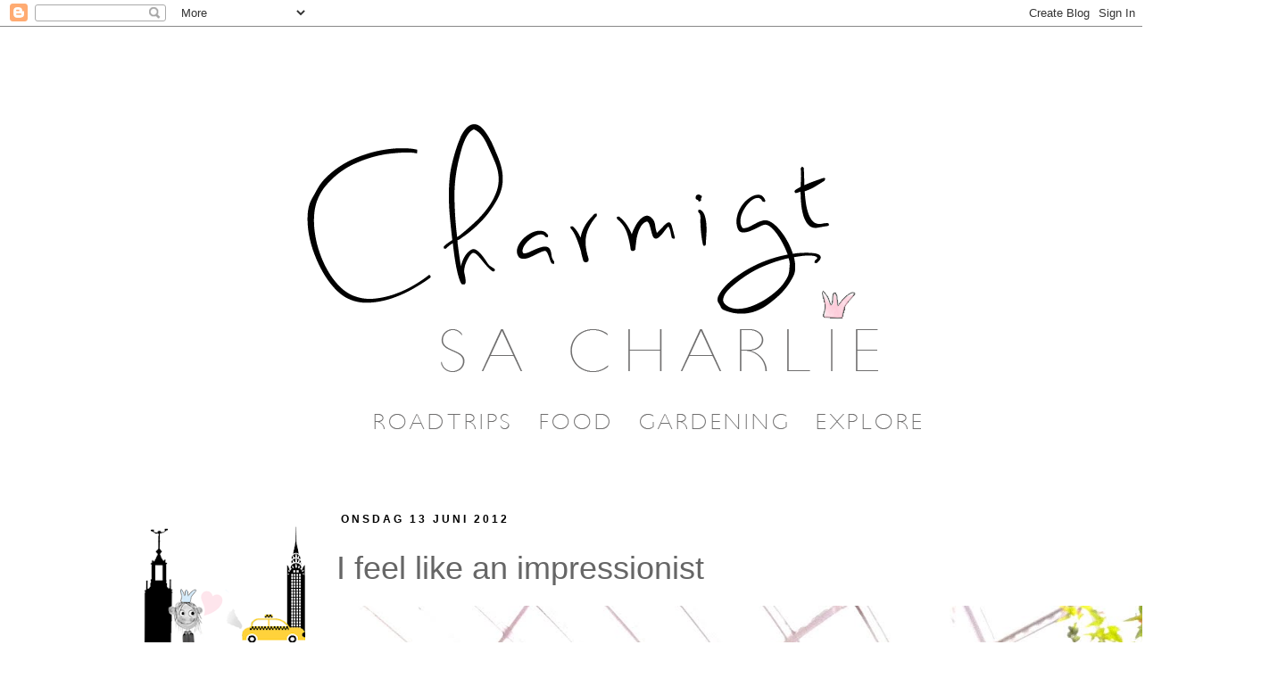

--- FILE ---
content_type: text/html; charset=UTF-8
request_url: https://charmigacharlie.blogspot.com/2012/06/i-feel-like-impressionist.html?showComment=1339648998768
body_size: 23945
content:
<!DOCTYPE html>
<html class='v2' dir='ltr' xmlns='http://www.w3.org/1999/xhtml' xmlns:b='http://www.google.com/2005/gml/b' xmlns:data='http://www.google.com/2005/gml/data' xmlns:expr='http://www.google.com/2005/gml/expr'>
<head>
<link href='https://www.blogger.com/static/v1/widgets/335934321-css_bundle_v2.css' rel='stylesheet' type='text/css'/>
<meta content='IE=EmulateIE7' http-equiv='X-UA-Compatible'/>
<meta content='width=1100' name='viewport'/>
<meta content='text/html; charset=UTF-8' http-equiv='Content-Type'/>
<meta content='blogger' name='generator'/>
<link href='https://charmigacharlie.blogspot.com/favicon.ico' rel='icon' type='image/x-icon'/>
<link href='http://charmigacharlie.blogspot.com/2012/06/i-feel-like-impressionist.html' rel='canonical'/>
<link rel="alternate" type="application/atom+xml" title="Charmigt sa Charlie - Atom" href="https://charmigacharlie.blogspot.com/feeds/posts/default" />
<link rel="alternate" type="application/rss+xml" title="Charmigt sa Charlie - RSS" href="https://charmigacharlie.blogspot.com/feeds/posts/default?alt=rss" />
<link rel="service.post" type="application/atom+xml" title="Charmigt sa Charlie - Atom" href="https://www.blogger.com/feeds/1438730521338234984/posts/default" />

<link rel="alternate" type="application/atom+xml" title="Charmigt sa Charlie - Atom" href="https://charmigacharlie.blogspot.com/feeds/3821742039074286774/comments/default" />
<!--Can't find substitution for tag [blog.ieCssRetrofitLinks]-->
<link href='https://blogger.googleusercontent.com/img/b/R29vZ2xl/AVvXsEhVxSK9es2ghq4Xf8Qz0gEJJ5G_CVK8hGcq3yjA9gYDXEuD-jvO4QTZ-d6Zc0bBFHZ_mGf4Ka2IrrZw1wy2_ybYFB7mDTGoRkDc1mcoppuyeU0CdGSNQN_Vs7-FRVuWlk2_c6aT0wx3eME/s1600/IMG_4543.jpg' rel='image_src'/>
<meta content='http://charmigacharlie.blogspot.com/2012/06/i-feel-like-impressionist.html' property='og:url'/>
<meta content='I feel like an impressionist' property='og:title'/>
<meta content='    Vad sägs om &quot;loose brushwork, heightened colors, and the appearance of spontaneity&quot;. Briljant om du frågar mig. Då kan man ju få göra li...' property='og:description'/>
<meta content='https://blogger.googleusercontent.com/img/b/R29vZ2xl/AVvXsEhVxSK9es2ghq4Xf8Qz0gEJJ5G_CVK8hGcq3yjA9gYDXEuD-jvO4QTZ-d6Zc0bBFHZ_mGf4Ka2IrrZw1wy2_ybYFB7mDTGoRkDc1mcoppuyeU0CdGSNQN_Vs7-FRVuWlk2_c6aT0wx3eME/w1200-h630-p-k-no-nu/IMG_4543.jpg' property='og:image'/>
<title>Charmigt sa Charlie: I feel like an impressionist</title>
<style type='text/css'>@font-face{font-family:'Allerta Stencil';font-style:normal;font-weight:400;font-display:swap;src:url(//fonts.gstatic.com/s/allertastencil/v24/HTx0L209KT-LmIE9N7OR6eiycOe1_Db29XP-vA.woff2)format('woff2');unicode-range:U+0000-00FF,U+0131,U+0152-0153,U+02BB-02BC,U+02C6,U+02DA,U+02DC,U+0304,U+0308,U+0329,U+2000-206F,U+20AC,U+2122,U+2191,U+2193,U+2212,U+2215,U+FEFF,U+FFFD;}@font-face{font-family:'Reenie Beanie';font-style:normal;font-weight:400;font-display:swap;src:url(//fonts.gstatic.com/s/reeniebeanie/v22/z7NSdR76eDkaJKZJFkkjuvWxXPq1q6Gjb_0.woff2)format('woff2');unicode-range:U+0000-00FF,U+0131,U+0152-0153,U+02BB-02BC,U+02C6,U+02DA,U+02DC,U+0304,U+0308,U+0329,U+2000-206F,U+20AC,U+2122,U+2191,U+2193,U+2212,U+2215,U+FEFF,U+FFFD;}</style>
<style id='page-skin-1' type='text/css'><!--
/*
-----------------------------------------------
Blogger Template Style
Name:     Simple
Designer: Josh Peterson
URL:      www.noaesthetic.com
----------------------------------------------- */
/* Variable definitions
====================
<Variable name="keycolor" description="Main Color" type="color" default="#66bbdd"/>
<Group description="Page Text" selector="body">
<Variable name="body.font" description="Font" type="font"
default="normal normal 12px Arial, Tahoma, Helvetica, FreeSans, sans-serif"/>
<Variable name="body.text.color" description="Text Color" type="color" default="#222222"/>
</Group>
<Group description="Backgrounds" selector=".body-fauxcolumns-outer">
<Variable name="body.background.color" description="Outer Background" type="color" default="#66bbdd"/>
<Variable name="content.background.color" description="Main Background" type="color" default="#ffffff"/>
<Variable name="header.background.color" description="Header Background" type="color" default="transparent"/>
</Group>
<Group description="Links" selector=".main-outer">
<Variable name="link.color" description="Link Color" type="color" default="#2288bb"/>
<Variable name="link.visited.color" description="Visited Color" type="color" default="#888888"/>
<Variable name="link.hover.color" description="Hover Color" type="color" default="#33aaff"/>
</Group>
<Group description="Blog Title" selector=".header h1">
<Variable name="header.font" description="Font" type="font"
default="normal normal 60px Arial, Tahoma, Helvetica, FreeSans, sans-serif"/>
<Variable name="header.text.color" description="Title Color" type="color" default="#3399bb" />
</Group>
<Group description="Blog Description" selector=".header .description">
<Variable name="description.text.color" description="Description Color" type="color"
default="#777777" />
</Group>
<Group description="Tabs Text" selector=".tabs-inner .widget li a">
<Variable name="tabs.font" description="Font" type="font"
default="normal normal 14px Arial, Tahoma, Helvetica, FreeSans, sans-serif"/>
<Variable name="tabs.text.color" description="Text Color" type="color" default="#999999"/>
<Variable name="tabs.selected.text.color" description="Selected Color" type="color" default="#000000"/>
</Group>
<Group description="Tabs Background" selector=".tabs-outer .PageList">
<Variable name="tabs.background.color" description="Background Color" type="color" default="#f5f5f5"/>
<Variable name="tabs.selected.background.color" description="Selected Color" type="color" default="#eeeeee"/>
</Group>
<Group description="Post Title" selector="h3.post-title, .comments h4">
<Variable name="post.title.font" description="Font" type="font"
default="normal normal 22px Arial, Tahoma, Helvetica, FreeSans, sans-serif"/>
</Group>
<Group description="Date Header" selector=".date-header">
<Variable name="date.header.color" description="Text Color" type="color"
default="#666666"/>
<Variable name="date.header.background.color" description="Background Color" type="color"
default="transparent"/>
</Group>
<Group description="Post Footer" selector=".post-footer">
<Variable name="post.footer.text.color" description="Text Color" type="color" default="#666666"/>
<Variable name="post.footer.background.color" description="Background Color" type="color"
default="#f9f9f9"/>
<Variable name="post.footer.border.color" description="Shadow Color" type="color" default="#eeeeee"/>
</Group>
<Group description="Gadgets" selector="h2">
<Variable name="widget.title.font" description="Title Font" type="font"
default="normal bold 11px Arial, Tahoma, Helvetica, FreeSans, sans-serif"/>
<Variable name="widget.title.text.color" description="Title Color" type="color" default="#fdd0dc"/>
<Variable name="widget.alternate.text.color" description="Alternate Color" type="color" default="#fdd0dc"/>
</Group>
<Group description="Images" selector=".main-inner">
<Variable name="image.background.color" description="Background Color" type="color" default="#ffffff"/>
<Variable name="image.border.color" description="Border Color" type="color" default="#eeeeee"/>
<Variable name="image.text.color" description="Caption Text Color" type="color" default="#666666"/>
</Group>
<Group description="Accents" selector=".content-inner">
<Variable name="body.rule.color" description="Separator Line Color" type="color" default="#eeeeee"/>
<Variable name="tabs.border.color" description="Tabs Border Color" type="color" default="transparent"/>
</Group>
<Variable name="body.background" description="Body Background" type="background"
color="#ffffff" default="$(color) none repeat scroll top left"/>
<Variable name="body.background.override" description="Body Background Override" type="string" default=""/>
<Variable name="body.background.gradient.cap" description="Body Gradient Cap" type="url"
default="url(http://www.blogblog.com/1kt/simple/gradients_light.png)"/>
<Variable name="body.background.gradient.tile" description="Body Gradient Tile" type="url"
default="url(http://www.blogblog.com/1kt/simple/body_gradient_tile_light.png)"/>
<Variable name="content.background.color.selector" description="Content Background Color Selector" type="string" default=".content-inner"/>
<Variable name="content.padding" description="Content Padding" type="length" default="10px"/>
<Variable name="content.padding.horizontal" description="Content Horizontal Padding" type="length" default="10px"/>
<Variable name="content.shadow.spread" description="Content Shadow Spread" type="length" default="40px"/>
<Variable name="content.shadow.spread.webkit" description="Content Shadow Spread (WebKit)" type="length" default="5px"/>
<Variable name="content.shadow.spread.ie" description="Content Shadow Spread (IE)" type="length" default="10px"/>
<Variable name="main.border.width" description="Main Border Width" type="length" default="0"/>
<Variable name="header.background.gradient" description="Header Gradient" type="url" default="none"/>
<Variable name="header.shadow.offset.left" description="Header Shadow Offset Left" type="length" default="-1px"/>
<Variable name="header.shadow.offset.top" description="Header Shadow Offset Top" type="length" default="-1px"/>
<Variable name="header.shadow.spread" description="Header Shadow Spread" type="length" default="1px"/>
<Variable name="header.padding" description="Header Padding" type="length" default="30px"/>
<Variable name="header.border.size" description="Header Border Size" type="length" default="1px"/>
<Variable name="header.bottom.border.size" description="Header Bottom Border Size" type="length" default="1px"/>
<Variable name="header.border.horizontalsize" description="Header Horizontal Border Size" type="length" default="0"/>
<Variable name="description.text.size" description="Description Text Size" type="string" default="140%"/>
<Variable name="tabs.margin.top" description="Tabs Margin Top" type="length" default="0" />
<Variable name="tabs.margin.side" description="Tabs Side Margin" type="length" default="30px" />
<Variable name="tabs.background.gradient" description="Tabs Background Gradient" type="url"
default="url(http://www.blogblog.com/1kt/simple/gradients_light.png)"/>
<Variable name="tabs.border.width" description="Tabs Border Width" type="length" default="1px"/>
<Variable name="tabs.bevel.border.width" description="Tabs Bevel Border Width" type="length" default="1px"/>
<Variable name="date.header.padding" description="Date Header Padding" type="string" default="inherit"/>
<Variable name="date.header.letterspacing" description="Date Header Letter Spacing" type="string" default="inherit"/>
<Variable name="date.header.margin" description="Date Header Margin" type="string" default="inherit"/>
<Variable name="post.margin.bottom" description="Post Bottom Margin" type="length" default="25px"/>
<Variable name="image.border.small.size" description="Image Border Small Size" type="length" default="2px"/>
<Variable name="image.border.large.size" description="Image Border Large Size" type="length" default="5px"/>
<Variable name="page.width.selector" description="Page Width Selector" type="string" default=".region-inner"/>
<Variable name="page.width" description="Page Width" type="string" default="auto"/>
<Variable name="main.section.margin" description="Main Section Margin" type="length" default="15px"/>
<Variable name="main.padding" description="Main Padding" type="length" default="15px"/>
<Variable name="main.padding.top" description="Main Padding Top" type="length" default="30px"/>
<Variable name="main.padding.bottom" description="Main Padding Bottom" type="length" default="30px"/>
<Variable name="paging.background"
color="#ffffff"
description="Background of blog paging area" type="background"
default="transparent none no-repeat scroll top center"/>
<Variable name="footer.bevel" description="Bevel border length of footer" type="length" default="0"/>
<Variable name="startSide" description="Side where text starts in blog language" type="automatic" default="left"/>
<Variable name="endSide" description="Side where text ends in blog language" type="automatic" default="right"/>
*/
/* Content
----------------------------------------------- */
body, .body-fauxcolumn-outer {
font: normal normal 12px Arial, Tahoma, Helvetica, FreeSans, sans-serif;
color: #666666;
background: #ffffff none repeat scroll top left;
padding: 0 0 0 0;
}
html body .region-inner {
min-width: 0;
max-width: 100%;
width: auto;
}
a:link {
text-decoration:none;
color: #000000;
}
a:visited {
text-decoration:none;
color: #888888;
}
a:hover {
text-decoration:underline;
color: #000000;
}
.body-fauxcolumn-outer .fauxcolumn-inner {
background: transparent none repeat scroll top left;
_background-image: none;
}
.body-fauxcolumn-outer .cap-top {
position: absolute;
z-index: 1;
height: 400px;
width: 100%;
background: #ffffff none repeat scroll top left;
}
.body-fauxcolumn-outer .cap-top .cap-left {
width: 100%;
background: transparent none repeat-x scroll top left;
_background-image: none;
}
.content-outer {
-moz-box-shadow: 0 0 0 rgba(0, 0, 0, .15);
-webkit-box-shadow: 0 0 0 rgba(0, 0, 0, .15);
-goog-ms-box-shadow: 0 0 0 #333333;
box-shadow: 0 0 0 rgba(0, 0, 0, .15);
margin-bottom: 1px;
}
.content-inner {
padding: 10px 40px;
}
.content-inner {
background-color: #ffffff;
}
/* Header
----------------------------------------------- */
.header-outer {
background: transparent none repeat-x scroll 0 -400px;
_background-image: none;
}
.Header h1 {
font: normal bold 85px Reenie Beanie;
color: #000000;
text-shadow: 0 0 0 rgba(0, 0, 0, .2);
}
.Header h1 a {
color: #000000;
}
.Header .description {
font-size: 18px;
color: #000000;
}
.header-inner .Header .titlewrapper {
padding: 22px 0;
}
.header-inner .Header .descriptionwrapper {
padding: 0 0;
}
/* Tabs
----------------------------------------------- */
.tabs-inner .section:first-child {
border-top: 0 solid #dddddd;
}
.tabs-inner .section:first-child ul {
margin-top: -1px;
border-top: 1px solid #dddddd;
border-left: 1px solid #dddddd;
border-right: 1px solid #dddddd;
}
.tabs-inner .widget ul {
background: transparent none repeat-x scroll 0 -800px;
_background-image: none;
border-bottom: 1px solid #dddddd;
margin-top: 0;
margin-left: -30px;
margin-right: -30px;
}
.tabs-inner .widget li a {
display: inline-block;
padding: .6em 1em;
font: normal normal 12px Allerta Stencil;
color: #000000;
border-left: 1px solid #ffffff;
border-right: 1px solid #dddddd;
}
.tabs-inner .widget li:first-child a {
border-left: none;
}
.tabs-inner .widget li.selected a, .tabs-inner .widget li a:hover {
color: #000000;
background-color: #eeeeee;
text-decoration: none;
}
/* Columns
----------------------------------------------- */
.main-outer {
border-top: 0 solid transparent;
}
.fauxcolumn-left-outer .fauxcolumn-inner {
border-right: 1px solid transparent;
}
.fauxcolumn-right-outer .fauxcolumn-inner {
border-left: 1px solid transparent;
}
/* Headings
----------------------------------------------- */
h2 {
margin: 0 0 1em 0;
font: normal bold 12px 'Trebuchet MS',Trebuchet,Verdana,sans-serif;
color: #b39beb;
text-transform: uppercase;
}
/* Widgets
----------------------------------------------- */
.widget .zippy {
color: #999999;
text-shadow: 2px 2px 1px rgba(0, 0, 0, .1);
}
.widget .popular-posts ul {
list-style: none;
}
/* Posts
----------------------------------------------- */
.date-header span {
background-color: #ffffff;
color: #000000;
padding: 0.4em;
letter-spacing: 3px;
margin: inherit;
}
.main-inner {
padding-top: 35px;
padding-bottom: 65px;
}
.main-inner .column-center-inner {
padding: 0 0;
}
.main-inner .column-center-inner .section {
margin: 0 1em;
}
.post {
margin: 0 0 45px 0;
}
h3.post-title, .comments h4 {
font: normal normal 36px 'Trebuchet MS',Trebuchet,Verdana,sans-serif;
margin: .75em 0 0;
}
.post-body {
font-size: 110%;
line-height: 1.4;
position: relative;
}
.post-body img, .post-body .tr-caption-container, .Profile img, .Image img,
.BlogList .item-thumbnail img {
padding: 2px;
background: #ffffff;
border: 0px solid transparent;
-moz-box-shadow: 0px 0px 0px rgba(0, 0, 0, .1);
-webkit-box-shadow: 0px 0px 0px rgba(0, 0, 0, .1);
box-shadow: 0px 0px 0px rgba(0, 0, 0, .1);
}
.post-body img, .post-body .tr-caption-container {
padding: 5px;
}
.post-body .tr-caption-container {
color: #666666;
}
.post-body .tr-caption-container img {
padding: 0;
background: transparent;
border: none;
-moz-box-shadow: 0 0 0 rgba(0, 0, 0, .1);
-webkit-box-shadow: 0 0 0 rgba(0, 0, 0, .1);
box-shadow: 0 0 0 rgba(0, 0, 0, .1);
}
.post-header {
margin: 0 0 1.5em;
line-height: 1.6;
font-size: 90%;
}
.post-footer {
margin: 20px -2px 0;
padding: 5px 10px;
color: #666666;
background-color: #eeeeee;
border-bottom: 1px solid #eeeeee;
line-height: 1.6;
font-size: 90%;
}
#comments .comment-author {
padding-top: 1.5em;
border-top: 1px solid transparent;
background-position: 0 1.5em;
}
#comments .comment-author:first-child {
padding-top: 0;
border-top: none;
}
.avatar-image-container {
margin: .2em 0 0;
}
#comments .avatar-image-container img {
border: 1px solid transparent;
}
/* Accents
---------------------------------------------- */
.section-columns td.columns-cell {
border-left: 1px solid transparent;
}
.blog-pager {
background: transparent url(//www.blogblog.com/1kt/simple/paging_dot.png) repeat-x scroll top center;
}
.blog-pager-older-link, .home-link,
.blog-pager-newer-link {
background-color: #ffffff;
padding: 5px;
}
.footer-outer {
border-top: 1px dashed #bbbbbb;
}
/* Mobile
----------------------------------------------- */
.mobile .content-outer {
-webkit-box-shadow: 0 0 3px rgba(0, 0, 0, .15);
box-shadow: 0 0 3px rgba(0, 0, 0, .15);
padding: 0 0;
}
body.mobile .AdSense {
margin-left: -0;
}
.mobile .tabs-inner .widget ul {
margin-left: 0;
margin-right: 0;
}
.mobile .post {
margin: 0;
}
.mobile .main-inner .column-center-inner .section {
margin: 0;
}
.mobile .date-header span {
padding: 0.4em 10px;
margin: 0 -10px;
}
.mobile h3.post-title {
margin: 0;
}
.mobile .blog-pager {
background: transparent;
}
.mobile .footer-outer {
border-top: none;
}
.mobile .main-inner, .mobile .footer-inner {
background-color: #ffffff;
}
.mobile-index-contents {
color: #666666;
}
.mobile-link-button {
background-color: #000000;
}
.mobile-link-button a:link, .mobile-link-button a:visited {
color: #ffffff;
}
#header-inner {
background-image:url('https://lh3.googleusercontent.com/blogger_img_proxy/AEn0k_tsLOydlt-2pgIZDG1nsN0WLI91y_-8DHYNPDxTXBuNbGmpdk42_iC79z_qHwI8_gJJBH-27ajgMmiYINIYRwzpq9sP395DEk8W=s0-d');
repeat:no-repeat;
}
h1.title {
padding-top:8px;
height:62px;
}#header-inner {
background-image:url('https://lh3.googleusercontent.com/blogger_img_proxy/AEn0k_tsLOydlt-2pgIZDG1nsN0WLI91y_-8DHYNPDxTXBuNbGmpdk42_iC79z_qHwI8_gJJBH-27ajgMmiYINIYRwzpq9sP395DEk8W=s0-d');
repeat:no-repeat;
}
h1.title {
padding-top:8px;
height:62px;
}#header-inner {
background-image:url('https://lh3.googleusercontent.com/blogger_img_proxy/AEn0k_tsLOydlt-2pgIZDG1nsN0WLI91y_-8DHYNPDxTXBuNbGmpdk42_iC79z_qHwI8_gJJBH-27ajgMmiYINIYRwzpq9sP395DEk8W=s0-d');
repeat:no-repeat;
}
h1.title {
padding-top:8px;
height:62px;
}#header-inner {
background-image:url('https://lh3.googleusercontent.com/blogger_img_proxy/AEn0k_tsLOydlt-2pgIZDG1nsN0WLI91y_-8DHYNPDxTXBuNbGmpdk42_iC79z_qHwI8_gJJBH-27ajgMmiYINIYRwzpq9sP395DEk8W=s0-d');
repeat:no-repeat;
}
h1.title {
padding-top:8px;
height:62px;
}#header-inner {
background-image:url('https://lh3.googleusercontent.com/blogger_img_proxy/AEn0k_tsLOydlt-2pgIZDG1nsN0WLI91y_-8DHYNPDxTXBuNbGmpdk42_iC79z_qHwI8_gJJBH-27ajgMmiYINIYRwzpq9sP395DEk8W=s0-d');
repeat:no-repeat;
}
h1.title {
padding-top:8px;
height:62px;
}#header-inner {
background-image:url('https://lh3.googleusercontent.com/blogger_img_proxy/AEn0k_tsLOydlt-2pgIZDG1nsN0WLI91y_-8DHYNPDxTXBuNbGmpdk42_iC79z_qHwI8_gJJBH-27ajgMmiYINIYRwzpq9sP395DEk8W=s0-d');
repeat:no-repeat;
}
h1.title {
padding-top:8px;
height:62px;
}#header-inner {
background-image:url('https://lh3.googleusercontent.com/blogger_img_proxy/AEn0k_tsLOydlt-2pgIZDG1nsN0WLI91y_-8DHYNPDxTXBuNbGmpdk42_iC79z_qHwI8_gJJBH-27ajgMmiYINIYRwzpq9sP395DEk8W=s0-d');
repeat:no-repeat;
}
h1.title {
padding-top:8px;
height:62px;
}#header-inner {
background-image:url('https://lh3.googleusercontent.com/blogger_img_proxy/AEn0k_tsLOydlt-2pgIZDG1nsN0WLI91y_-8DHYNPDxTXBuNbGmpdk42_iC79z_qHwI8_gJJBH-27ajgMmiYINIYRwzpq9sP395DEk8W=s0-d');
repeat:no-repeat;
}
h1.title {
padding-top:8px;
height:62px;
}#header-inner {
background-image:url('https://lh3.googleusercontent.com/blogger_img_proxy/AEn0k_tsLOydlt-2pgIZDG1nsN0WLI91y_-8DHYNPDxTXBuNbGmpdk42_iC79z_qHwI8_gJJBH-27ajgMmiYINIYRwzpq9sP395DEk8W=s0-d');
repeat:no-repeat;
}
h1.title {
padding-top:8px;
height:62px;
}#header-inner {
background-image:url('https://lh3.googleusercontent.com/blogger_img_proxy/AEn0k_tsLOydlt-2pgIZDG1nsN0WLI91y_-8DHYNPDxTXBuNbGmpdk42_iC79z_qHwI8_gJJBH-27ajgMmiYINIYRwzpq9sP395DEk8W=s0-d');
repeat:no-repeat;
}
h1.title {
padding-top:8px;
height:62px;
}#header-inner {
background-image:url('https://lh3.googleusercontent.com/blogger_img_proxy/AEn0k_tsLOydlt-2pgIZDG1nsN0WLI91y_-8DHYNPDxTXBuNbGmpdk42_iC79z_qHwI8_gJJBH-27ajgMmiYINIYRwzpq9sP395DEk8W=s0-d');
repeat:no-repeat;
}
h1.title {
padding-top:8px;
height:62px;
}#header-inner {
background-image:url('https://lh3.googleusercontent.com/blogger_img_proxy/AEn0k_tsLOydlt-2pgIZDG1nsN0WLI91y_-8DHYNPDxTXBuNbGmpdk42_iC79z_qHwI8_gJJBH-27ajgMmiYINIYRwzpq9sP395DEk8W=s0-d');
repeat:no-repeat;
}
h1.title {
padding-top:8px;
height:62px;
}#header-inner {
background-image:url('https://lh3.googleusercontent.com/blogger_img_proxy/AEn0k_tsLOydlt-2pgIZDG1nsN0WLI91y_-8DHYNPDxTXBuNbGmpdk42_iC79z_qHwI8_gJJBH-27ajgMmiYINIYRwzpq9sP395DEk8W=s0-d');
repeat:no-repeat;
}
h1.title {
padding-top:8px;
height:62px;
}#header-inner {
background-image:url('https://lh3.googleusercontent.com/blogger_img_proxy/AEn0k_tsLOydlt-2pgIZDG1nsN0WLI91y_-8DHYNPDxTXBuNbGmpdk42_iC79z_qHwI8_gJJBH-27ajgMmiYINIYRwzpq9sP395DEk8W=s0-d');
repeat:no-repeat;
}
h1.title {
padding-top:8px;
height:62px;
}#header-inner {
background-image:url('https://lh3.googleusercontent.com/blogger_img_proxy/AEn0k_tsLOydlt-2pgIZDG1nsN0WLI91y_-8DHYNPDxTXBuNbGmpdk42_iC79z_qHwI8_gJJBH-27ajgMmiYINIYRwzpq9sP395DEk8W=s0-d');
repeat:no-repeat;
}
h1.title {
padding-top:8px;
height:62px;
}#header-inner {
background-image:url('https://lh3.googleusercontent.com/blogger_img_proxy/AEn0k_tsLOydlt-2pgIZDG1nsN0WLI91y_-8DHYNPDxTXBuNbGmpdk42_iC79z_qHwI8_gJJBH-27ajgMmiYINIYRwzpq9sP395DEk8W=s0-d');
repeat:no-repeat;
}
h1.title {
padding-top:8px;
height:62px;
}#header-inner {
background-image:url('https://lh3.googleusercontent.com/blogger_img_proxy/AEn0k_tsLOydlt-2pgIZDG1nsN0WLI91y_-8DHYNPDxTXBuNbGmpdk42_iC79z_qHwI8_gJJBH-27ajgMmiYINIYRwzpq9sP395DEk8W=s0-d');
repeat:no-repeat;
}
h1.title {
padding-top:8px;
height:62px;
}#header-inner {
background-image:url('https://lh3.googleusercontent.com/blogger_img_proxy/AEn0k_tsLOydlt-2pgIZDG1nsN0WLI91y_-8DHYNPDxTXBuNbGmpdk42_iC79z_qHwI8_gJJBH-27ajgMmiYINIYRwzpq9sP395DEk8W=s0-d');
repeat:no-repeat;
}
h1.title {
padding-top:8px;
height:62px;
}#header-inner {
background-image:url('https://lh3.googleusercontent.com/blogger_img_proxy/AEn0k_tsLOydlt-2pgIZDG1nsN0WLI91y_-8DHYNPDxTXBuNbGmpdk42_iC79z_qHwI8_gJJBH-27ajgMmiYINIYRwzpq9sP395DEk8W=s0-d');
repeat:no-repeat;
}
h1.title {
padding-top:8px;
height:62px;
}#header-inner {
background-image:url('https://lh3.googleusercontent.com/blogger_img_proxy/AEn0k_tsLOydlt-2pgIZDG1nsN0WLI91y_-8DHYNPDxTXBuNbGmpdk42_iC79z_qHwI8_gJJBH-27ajgMmiYINIYRwzpq9sP395DEk8W=s0-d');
repeat:no-repeat;
}
h1.title {
padding-top:8px;
height:62px;
}#header-inner {
background-image:url('https://lh3.googleusercontent.com/blogger_img_proxy/AEn0k_tsLOydlt-2pgIZDG1nsN0WLI91y_-8DHYNPDxTXBuNbGmpdk42_iC79z_qHwI8_gJJBH-27ajgMmiYINIYRwzpq9sP395DEk8W=s0-d');
repeat:no-repeat;
}
h1.title {
padding-top:8px;
height:62px;
}#header-inner {
background-image:url('https://lh3.googleusercontent.com/blogger_img_proxy/AEn0k_tsLOydlt-2pgIZDG1nsN0WLI91y_-8DHYNPDxTXBuNbGmpdk42_iC79z_qHwI8_gJJBH-27ajgMmiYINIYRwzpq9sP395DEk8W=s0-d');
repeat:no-repeat;
}
h1.title {
padding-top:8px;
height:62px;
}#header-inner {
background-image:url('https://lh3.googleusercontent.com/blogger_img_proxy/AEn0k_tsLOydlt-2pgIZDG1nsN0WLI91y_-8DHYNPDxTXBuNbGmpdk42_iC79z_qHwI8_gJJBH-27ajgMmiYINIYRwzpq9sP395DEk8W=s0-d');
repeat:no-repeat;
}
h1.title {
padding-top:8px;
height:62px;
}#header-inner {
background-image:url('https://lh3.googleusercontent.com/blogger_img_proxy/AEn0k_tsLOydlt-2pgIZDG1nsN0WLI91y_-8DHYNPDxTXBuNbGmpdk42_iC79z_qHwI8_gJJBH-27ajgMmiYINIYRwzpq9sP395DEk8W=s0-d');
repeat:no-repeat;
}
h1.title {
padding-top:8px;
height:62px;
}#header-inner {
background-image:url('https://lh3.googleusercontent.com/blogger_img_proxy/AEn0k_tsLOydlt-2pgIZDG1nsN0WLI91y_-8DHYNPDxTXBuNbGmpdk42_iC79z_qHwI8_gJJBH-27ajgMmiYINIYRwzpq9sP395DEk8W=s0-d');
repeat:no-repeat;
}
h1.title {
padding-top:8px;
height:62px;
}.profile-name-link
{
&#160;&#160;&#160;&#160;background-image:none !important;
&#160;&#160;&#160;&#160;padding-left:0px;
}.profile-name-link
{
&#160;&#160;&#160;&#160;background-image:none !important;
&#160;&#160;&#160;&#160;padding-left:0px;
}.profile-name-link
{
&#160;&#160;&#160;&#160;background-image:none !important;
&#160;&#160;&#160;&#160;padding-left:0px;
}.profile-name-link
{
&#160;&#160;&#160;&#160;background-image:none !important;
&#160;&#160;&#160;&#160;padding-left:0px;
}.profile-name-link
{
&#160;&#160;&#160;&#160;background-image:none !important;
&#160;&#160;&#160;&#160;padding-left:0px;
}.entry-content:after {
content: 'no big deal';
content: url(https://blogger.googleusercontent.com/img/b/R29vZ2xl/AVvXsEiIMljLLzGrZQEvkTleGJm7SR1_DSb6sNHPnxTMVOWb2_XW9pSk6fxsG7TDUouBjRNDEfSsSOjOiQ5Rn3H-FfQDUaSOHzepFDd70CuFydk05mgX1g1_PnXioJaERGHSbEweaKvKeRpKzSI7/s1600/star-small.png);
margin-left: 410px;
}.entry-content:after {
content: 'no big deal';
content: url(https://blogger.googleusercontent.com/img/b/R29vZ2xl/AVvXsEiIMljLLzGrZQEvkTleGJm7SR1_DSb6sNHPnxTMVOWb2_XW9pSk6fxsG7TDUouBjRNDEfSsSOjOiQ5Rn3H-FfQDUaSOHzepFDd70CuFydk05mgX1g1_PnXioJaERGHSbEweaKvKeRpKzSI7/s1600/star-small.png);
margin-left: 410px;
}.entry-content:after {
content: 'no big deal';
content: url(https://blogger.googleusercontent.com/img/b/R29vZ2xl/AVvXsEiIMljLLzGrZQEvkTleGJm7SR1_DSb6sNHPnxTMVOWb2_XW9pSk6fxsG7TDUouBjRNDEfSsSOjOiQ5Rn3H-FfQDUaSOHzepFDd70CuFydk05mgX1g1_PnXioJaERGHSbEweaKvKeRpKzSI7/s1600/star-small.png);
margin-left: 410px;
}.entry-content:after {
content: 'no big deal';
content: url(https://blogger.googleusercontent.com/img/b/R29vZ2xl/AVvXsEiIMljLLzGrZQEvkTleGJm7SR1_DSb6sNHPnxTMVOWb2_XW9pSk6fxsG7TDUouBjRNDEfSsSOjOiQ5Rn3H-FfQDUaSOHzepFDd70CuFydk05mgX1g1_PnXioJaERGHSbEweaKvKeRpKzSI7/s1600/star-small.png);
margin-left: 410px;
}.entry-content:after {
content: 'no big deal';
content: url(https://blogger.googleusercontent.com/img/b/R29vZ2xl/AVvXsEiIMljLLzGrZQEvkTleGJm7SR1_DSb6sNHPnxTMVOWb2_XW9pSk6fxsG7TDUouBjRNDEfSsSOjOiQ5Rn3H-FfQDUaSOHzepFDd70CuFydk05mgX1g1_PnXioJaERGHSbEweaKvKeRpKzSI7/s1600/star-small.png);
margin-left: 410px;
}.entry-content:after {
content: 'no big deal';
content: url(https://blogger.googleusercontent.com/img/b/R29vZ2xl/AVvXsEiIMljLLzGrZQEvkTleGJm7SR1_DSb6sNHPnxTMVOWb2_XW9pSk6fxsG7TDUouBjRNDEfSsSOjOiQ5Rn3H-FfQDUaSOHzepFDd70CuFydk05mgX1g1_PnXioJaERGHSbEweaKvKeRpKzSI7/s1600/star-small.png);
margin-left: 410px;
}.entry-content:after {
content: 'no big deal';
content: url(https://blogger.googleusercontent.com/img/b/R29vZ2xl/AVvXsEiIMljLLzGrZQEvkTleGJm7SR1_DSb6sNHPnxTMVOWb2_XW9pSk6fxsG7TDUouBjRNDEfSsSOjOiQ5Rn3H-FfQDUaSOHzepFDd70CuFydk05mgX1g1_PnXioJaERGHSbEweaKvKeRpKzSI7/s1600/star-small.png);
margin-left: 410px;
}.entry-content:after {
content: 'no big deal';
content: url(https://blogger.googleusercontent.com/img/b/R29vZ2xl/AVvXsEiIMljLLzGrZQEvkTleGJm7SR1_DSb6sNHPnxTMVOWb2_XW9pSk6fxsG7TDUouBjRNDEfSsSOjOiQ5Rn3H-FfQDUaSOHzepFDd70CuFydk05mgX1g1_PnXioJaERGHSbEweaKvKeRpKzSI7/s1600/star-small.png);
margin-left: 410px;
}.entry-content:after {
content: 'no big deal';
content: url(https://blogger.googleusercontent.com/img/b/R29vZ2xl/AVvXsEiIMljLLzGrZQEvkTleGJm7SR1_DSb6sNHPnxTMVOWb2_XW9pSk6fxsG7TDUouBjRNDEfSsSOjOiQ5Rn3H-FfQDUaSOHzepFDd70CuFydk05mgX1g1_PnXioJaERGHSbEweaKvKeRpKzSI7/s1600/star-small.png);
margin-left: 410px;
}.entry-content:after {
content: 'no big deal';
content: url(https://blogger.googleusercontent.com/img/b/R29vZ2xl/AVvXsEiIMljLLzGrZQEvkTleGJm7SR1_DSb6sNHPnxTMVOWb2_XW9pSk6fxsG7TDUouBjRNDEfSsSOjOiQ5Rn3H-FfQDUaSOHzepFDd70CuFydk05mgX1g1_PnXioJaERGHSbEweaKvKeRpKzSI7/s1600/star-small.png);
margin-left: 410px;
}.entry-content:after {
content: 'no big deal';
content: url(https://blogger.googleusercontent.com/img/b/R29vZ2xl/AVvXsEiIMljLLzGrZQEvkTleGJm7SR1_DSb6sNHPnxTMVOWb2_XW9pSk6fxsG7TDUouBjRNDEfSsSOjOiQ5Rn3H-FfQDUaSOHzepFDd70CuFydk05mgX1g1_PnXioJaERGHSbEweaKvKeRpKzSI7/s1600/star-small.png);
margin-left: 410px;
}.entry-content:after {
content: 'no big deal';
content: url(https://blogger.googleusercontent.com/img/b/R29vZ2xl/AVvXsEiIMljLLzGrZQEvkTleGJm7SR1_DSb6sNHPnxTMVOWb2_XW9pSk6fxsG7TDUouBjRNDEfSsSOjOiQ5Rn3H-FfQDUaSOHzepFDd70CuFydk05mgX1g1_PnXioJaERGHSbEweaKvKeRpKzSI7/s1600/star-small.png);
margin-left: 410px;}.entry-content:after {
content: 'no big deal';
content: url(https://blogger.googleusercontent.com/img/b/R29vZ2xl/AVvXsEiIMljLLzGrZQEvkTleGJm7SR1_DSb6sNHPnxTMVOWb2_XW9pSk6fxsG7TDUouBjRNDEfSsSOjOiQ5Rn3H-FfQDUaSOHzepFDd70CuFydk05mgX1g1_PnXioJaERGHSbEweaKvKeRpKzSI7/s1600/star-small.png);
margin-left: 410px;
}.entry-content:after {
content: 'no big deal';
content: url(https://blogger.googleusercontent.com/img/b/R29vZ2xl/AVvXsEiIMljLLzGrZQEvkTleGJm7SR1_DSb6sNHPnxTMVOWb2_XW9pSk6fxsG7TDUouBjRNDEfSsSOjOiQ5Rn3H-FfQDUaSOHzepFDd70CuFydk05mgX1g1_PnXioJaERGHSbEweaKvKeRpKzSI7/s1600/star-small.png);
margin-left: 410px;
}.entry-content:after {
content: 'no big deal';
content: url(https://blogger.googleusercontent.com/img/b/R29vZ2xl/AVvXsEiIMljLLzGrZQEvkTleGJm7SR1_DSb6sNHPnxTMVOWb2_XW9pSk6fxsG7TDUouBjRNDEfSsSOjOiQ5Rn3H-FfQDUaSOHzepFDd70CuFydk05mgX1g1_PnXioJaERGHSbEweaKvKeRpKzSI7/s1600/star-small.png);
margin-left: 410px;
}.entry-content:after {
content: 'no big deal';
content: url(https://blogger.googleusercontent.com/img/b/R29vZ2xl/AVvXsEiIMljLLzGrZQEvkTleGJm7SR1_DSb6sNHPnxTMVOWb2_XW9pSk6fxsG7TDUouBjRNDEfSsSOjOiQ5Rn3H-FfQDUaSOHzepFDd70CuFydk05mgX1g1_PnXioJaERGHSbEweaKvKeRpKzSI7/s1600/star-small.png);
margin-left: 410px;
}.entry-content:after {
content: 'no big deal';
content: url(https://blogger.googleusercontent.com/img/b/R29vZ2xl/AVvXsEiIMljLLzGrZQEvkTleGJm7SR1_DSb6sNHPnxTMVOWb2_XW9pSk6fxsG7TDUouBjRNDEfSsSOjOiQ5Rn3H-FfQDUaSOHzepFDd70CuFydk05mgX1g1_PnXioJaERGHSbEweaKvKeRpKzSI7/s1600/star-small.png);
margin-left: 410px;}.entry-content:after {
content: 'no big deal';
content: url(https://blogger.googleusercontent.com/img/b/R29vZ2xl/AVvXsEiIMljLLzGrZQEvkTleGJm7SR1_DSb6sNHPnxTMVOWb2_XW9pSk6fxsG7TDUouBjRNDEfSsSOjOiQ5Rn3H-FfQDUaSOHzepFDd70CuFydk05mgX1g1_PnXioJaERGHSbEweaKvKeRpKzSI7/s1600/star-small.png);
margin-left: 410px;
}.entry-content:after {
content: 'no big deal';
content: url(https://blogger.googleusercontent.com/img/b/R29vZ2xl/AVvXsEiIMljLLzGrZQEvkTleGJm7SR1_DSb6sNHPnxTMVOWb2_XW9pSk6fxsG7TDUouBjRNDEfSsSOjOiQ5Rn3H-FfQDUaSOHzepFDd70CuFydk05mgX1g1_PnXioJaERGHSbEweaKvKeRpKzSI7/s1600/star-small.png);
margin-left: 410px;
}.entry-content:after {
content: 'no big deal';
content: url(https://blogger.googleusercontent.com/img/b/R29vZ2xl/AVvXsEiIMljLLzGrZQEvkTleGJm7SR1_DSb6sNHPnxTMVOWb2_XW9pSk6fxsG7TDUouBjRNDEfSsSOjOiQ5Rn3H-FfQDUaSOHzepFDd70CuFydk05mgX1g1_PnXioJaERGHSbEweaKvKeRpKzSI7/s1600/star-small.png);
margin-left: 410px;
}.entry-content:after {
content: 'no big deal';
content: url(https://blogger.googleusercontent.com/img/b/R29vZ2xl/AVvXsEiIMljLLzGrZQEvkTleGJm7SR1_DSb6sNHPnxTMVOWb2_XW9pSk6fxsG7TDUouBjRNDEfSsSOjOiQ5Rn3H-FfQDUaSOHzepFDd70CuFydk05mgX1g1_PnXioJaERGHSbEweaKvKeRpKzSI7/s1600/star-small.png);
margin-left: 410px;
}.entry-content:after {
content: 'no big deal';
content: url(https://blogger.googleusercontent.com/img/b/R29vZ2xl/AVvXsEiIMljLLzGrZQEvkTleGJm7SR1_DSb6sNHPnxTMVOWb2_XW9pSk6fxsG7TDUouBjRNDEfSsSOjOiQ5Rn3H-FfQDUaSOHzepFDd70CuFydk05mgX1g1_PnXioJaERGHSbEweaKvKeRpKzSI7/s1600/star-small.png);
margin-left: 410px;}.entry-content:after {
content: 'no big deal';
content: url(https://blogger.googleusercontent.com/img/b/R29vZ2xl/AVvXsEiIMljLLzGrZQEvkTleGJm7SR1_DSb6sNHPnxTMVOWb2_XW9pSk6fxsG7TDUouBjRNDEfSsSOjOiQ5Rn3H-FfQDUaSOHzepFDd70CuFydk05mgX1g1_PnXioJaERGHSbEweaKvKeRpKzSI7/s1600/star-small.png);
margin-left: 410px;
}.entry-content:after {
content: 'no big deal';
content: url(https://blogger.googleusercontent.com/img/b/R29vZ2xl/AVvXsEiIMljLLzGrZQEvkTleGJm7SR1_DSb6sNHPnxTMVOWb2_XW9pSk6fxsG7TDUouBjRNDEfSsSOjOiQ5Rn3H-FfQDUaSOHzepFDd70CuFydk05mgX1g1_PnXioJaERGHSbEweaKvKeRpKzSI7/s1600/star-small.png);
margin-left: 410px;
}.entry-content:after {
content: 'no big deal';
content: url(https://blogger.googleusercontent.com/img/b/R29vZ2xl/AVvXsEiIMljLLzGrZQEvkTleGJm7SR1_DSb6sNHPnxTMVOWb2_XW9pSk6fxsG7TDUouBjRNDEfSsSOjOiQ5Rn3H-FfQDUaSOHzepFDd70CuFydk05mgX1g1_PnXioJaERGHSbEweaKvKeRpKzSI7/s1600/star-small.png);
margin-left: 410px;
}.entry-content:after {
content: 'no big deal';
content: url(https://blogger.googleusercontent.com/img/b/R29vZ2xl/AVvXsEiIMljLLzGrZQEvkTleGJm7SR1_DSb6sNHPnxTMVOWb2_XW9pSk6fxsG7TDUouBjRNDEfSsSOjOiQ5Rn3H-FfQDUaSOHzepFDd70CuFydk05mgX1g1_PnXioJaERGHSbEweaKvKeRpKzSI7/s1600/star-small.png);
margin-left: 410px;
}.entry-content:after {
content: 'no big deal';
content: url(https://blogger.googleusercontent.com/img/b/R29vZ2xl/AVvXsEiIMljLLzGrZQEvkTleGJm7SR1_DSb6sNHPnxTMVOWb2_XW9pSk6fxsG7TDUouBjRNDEfSsSOjOiQ5Rn3H-FfQDUaSOHzepFDd70CuFydk05mgX1g1_PnXioJaERGHSbEweaKvKeRpKzSI7/s1600/star-small.png);
margin-left: 410px;
}.entry-content:after {
content: 'no big deal';
content: url(https://blogger.googleusercontent.com/img/b/R29vZ2xl/AVvXsEiIMljLLzGrZQEvkTleGJm7SR1_DSb6sNHPnxTMVOWb2_XW9pSk6fxsG7TDUouBjRNDEfSsSOjOiQ5Rn3H-FfQDUaSOHzepFDd70CuFydk05mgX1g1_PnXioJaERGHSbEweaKvKeRpKzSI7/s1600/star-small.png);
margin-left: 410px;
}.entry-content:after {
content: 'no big deal';
content: url(https://blogger.googleusercontent.com/img/b/R29vZ2xl/AVvXsEiIMljLLzGrZQEvkTleGJm7SR1_DSb6sNHPnxTMVOWb2_XW9pSk6fxsG7TDUouBjRNDEfSsSOjOiQ5Rn3H-FfQDUaSOHzepFDd70CuFydk05mgX1g1_PnXioJaERGHSbEweaKvKeRpKzSI7/s1600/star-small.png);
margin-left: 410px;
}
--></style>
<style id='template-skin-1' type='text/css'><!--
body {
min-width: 1130px;
}
.content-outer, .content-fauxcolumn-outer, .region-inner {
min-width: 1130px;
max-width: 1130px;
_width: 1130px;
}
.main-inner .columns {
padding-left: 250px;
padding-right: 0px;
}
.main-inner .fauxcolumn-center-outer {
left: 250px;
right: 0px;
/* IE6 does not respect left and right together */
_width: expression(this.parentNode.offsetWidth -
parseInt("250px") -
parseInt("0px") + 'px');
}
.main-inner .fauxcolumn-left-outer {
width: 250px;
}
.main-inner .fauxcolumn-right-outer {
width: 0px;
}
.main-inner .column-left-outer {
width: 250px;
right: 100%;
margin-left: -250px;
}
.main-inner .column-right-outer {
width: 0px;
margin-right: -0px;
}
#layout {
min-width: 0;
}
#layout .content-outer {
min-width: 0;
width: 800px;
}
#layout .region-inner {
min-width: 0;
width: auto;
}
#BlogArchive1 h2{
color:#838282;
font-weight:normal;
font-size:14px;
letter-spacing:2px;
font-family: UltimaPDbc
}
#Profile1 h2{
color:#838282;
font-weight:normal;
font-size:14px;
letter-spacing:2px;
font-family: UltimaPDbc
}
#BlogList1 h2{
color:#838282;
font-weight:normal;
font-size:14px;
letter-spacing:2px;
font-family: UltimaPDbc
}
#FollowByEmail1 h2{
color:#838282;
font-weight:normal;
font-size:14px;
letter-spacing:2px;
font-family: UltimaPDbc
}
--></style>
<link href='https://www.blogger.com/dyn-css/authorization.css?targetBlogID=1438730521338234984&amp;zx=41806f85-59a0-4985-b4a7-658519ed7bc8' media='none' onload='if(media!=&#39;all&#39;)media=&#39;all&#39;' rel='stylesheet'/><noscript><link href='https://www.blogger.com/dyn-css/authorization.css?targetBlogID=1438730521338234984&amp;zx=41806f85-59a0-4985-b4a7-658519ed7bc8' rel='stylesheet'/></noscript>
<meta name='google-adsense-platform-account' content='ca-host-pub-1556223355139109'/>
<meta name='google-adsense-platform-domain' content='blogspot.com'/>

<!-- data-ad-client=ca-pub-0675409741327530 -->

</head>
<body class='loading'>
<div class='navbar section' id='navbar'><div class='widget Navbar' data-version='1' id='Navbar1'><script type="text/javascript">
    function setAttributeOnload(object, attribute, val) {
      if(window.addEventListener) {
        window.addEventListener('load',
          function(){ object[attribute] = val; }, false);
      } else {
        window.attachEvent('onload', function(){ object[attribute] = val; });
      }
    }
  </script>
<div id="navbar-iframe-container"></div>
<script type="text/javascript" src="https://apis.google.com/js/platform.js"></script>
<script type="text/javascript">
      gapi.load("gapi.iframes:gapi.iframes.style.bubble", function() {
        if (gapi.iframes && gapi.iframes.getContext) {
          gapi.iframes.getContext().openChild({
              url: 'https://www.blogger.com/navbar/1438730521338234984?po\x3d3821742039074286774\x26origin\x3dhttps://charmigacharlie.blogspot.com',
              where: document.getElementById("navbar-iframe-container"),
              id: "navbar-iframe"
          });
        }
      });
    </script><script type="text/javascript">
(function() {
var script = document.createElement('script');
script.type = 'text/javascript';
script.src = '//pagead2.googlesyndication.com/pagead/js/google_top_exp.js';
var head = document.getElementsByTagName('head')[0];
if (head) {
head.appendChild(script);
}})();
</script>
</div></div>
<div class='body-fauxcolumns'>
<div class='fauxcolumn-outer body-fauxcolumn-outer'>
<div class='cap-top'>
<div class='cap-left'></div>
<div class='cap-right'></div>
</div>
<div class='fauxborder-left'>
<div class='fauxborder-right'></div>
<div class='fauxcolumn-inner'>
</div>
</div>
<div class='cap-bottom'>
<div class='cap-left'></div>
<div class='cap-right'></div>
</div>
</div>
</div>
<div class='content'>
<div class='content-fauxcolumns'>
<div class='fauxcolumn-outer content-fauxcolumn-outer'>
<div class='cap-top'>
<div class='cap-left'></div>
<div class='cap-right'></div>
</div>
<div class='fauxborder-left'>
<div class='fauxborder-right'></div>
<div class='fauxcolumn-inner'>
</div>
</div>
<div class='cap-bottom'>
<div class='cap-left'></div>
<div class='cap-right'></div>
</div>
</div>
</div>
<div class='content-outer'>
<div class='content-cap-top cap-top'>
<div class='cap-left'></div>
<div class='cap-right'></div>
</div>
<div class='fauxborder-left content-fauxborder-left'>
<div class='fauxborder-right content-fauxborder-right'></div>
<div class='content-inner'>
<header>
<div class='header-outer'>
<div class='header-cap-top cap-top'>
<div class='cap-left'></div>
<div class='cap-right'></div>
</div>
<div class='fauxborder-left header-fauxborder-left'>
<div class='fauxborder-right header-fauxborder-right'></div>
<div class='region-inner header-inner'>
<div class='header section' id='header'><div class='widget Header' data-version='1' id='Header1'>
<div id='header-inner'>
<a href='https://charmigacharlie.blogspot.com/' style='display: block'>
<img alt='Charmigt sa Charlie' height='500px; ' id='Header1_headerimg' src='https://blogger.googleusercontent.com/img/b/R29vZ2xl/AVvXsEgH5gX9dZ7hHWVhcBzAT6kutKtJi1or4TUciCw-oEuTVEcmd2-kNarACaqUA86llZr0lfpHnIFh0BqZ-YiunoQk3YYdoOd0ctaD_jl6sTHrzrRxtt-68yDVYaQ33Wq7R2XoMU4JH9gupnE/s1600/Charlie_Header.png' style='display: block' width='1200px; '/>
</a>
</div>
</div></div>
</div>
</div>
<div class='header-cap-bottom cap-bottom'>
<div class='cap-left'></div>
<div class='cap-right'></div>
</div>
</div>
</header>
<div class='tabs-outer'>
<div class='tabs-cap-top cap-top'>
<div class='cap-left'></div>
<div class='cap-right'></div>
</div>
<div class='fauxborder-left tabs-fauxborder-left'>
<div class='fauxborder-right tabs-fauxborder-right'></div>
<div class='region-inner tabs-inner'>
<div class='tabs no-items section' id='crosscol'></div>
<div class='tabs no-items section' id='crosscol-overflow'></div>
</div>
</div>
<div class='tabs-cap-bottom cap-bottom'>
<div class='cap-left'></div>
<div class='cap-right'></div>
</div>
</div>
<div class='main-outer'>
<div class='main-cap-top cap-top'>
<div class='cap-left'></div>
<div class='cap-right'></div>
</div>
<div class='fauxborder-left main-fauxborder-left'>
<div class='fauxborder-right main-fauxborder-right'></div>
<div class='region-inner main-inner'>
<div class='columns fauxcolumns'>
<div class='fauxcolumn-outer fauxcolumn-center-outer'>
<div class='cap-top'>
<div class='cap-left'></div>
<div class='cap-right'></div>
</div>
<div class='fauxborder-left'>
<div class='fauxborder-right'></div>
<div class='fauxcolumn-inner'>
</div>
</div>
<div class='cap-bottom'>
<div class='cap-left'></div>
<div class='cap-right'></div>
</div>
</div>
<div class='fauxcolumn-outer fauxcolumn-left-outer'>
<div class='cap-top'>
<div class='cap-left'></div>
<div class='cap-right'></div>
</div>
<div class='fauxborder-left'>
<div class='fauxborder-right'></div>
<div class='fauxcolumn-inner'>
</div>
</div>
<div class='cap-bottom'>
<div class='cap-left'></div>
<div class='cap-right'></div>
</div>
</div>
<div class='fauxcolumn-outer fauxcolumn-right-outer'>
<div class='cap-top'>
<div class='cap-left'></div>
<div class='cap-right'></div>
</div>
<div class='fauxborder-left'>
<div class='fauxborder-right'></div>
<div class='fauxcolumn-inner'>
</div>
</div>
<div class='cap-bottom'>
<div class='cap-left'></div>
<div class='cap-right'></div>
</div>
</div>
<!-- corrects IE6 width calculation -->
<div class='columns-inner'>
<div class='column-center-outer'>
<div class='column-center-inner'>
<div class='main section' id='main'><div class='widget Blog' data-version='1' id='Blog1'>
<div class='blog-posts hfeed'>

          <div class="date-outer">
        
<h2 class='date-header'><span>onsdag 13 juni 2012</span></h2>

          <div class="date-posts">
        
<div class='post-outer'>
<div class='post hentry'>
<a name='3821742039074286774'></a>
<h3 class='post-title entry-title'>
I feel like an impressionist
</h3>
<div class='post-header'>
<div class='post-header-line-1'></div>
</div>
<div class='post-body entry-content'>
<a href="https://blogger.googleusercontent.com/img/b/R29vZ2xl/AVvXsEhVxSK9es2ghq4Xf8Qz0gEJJ5G_CVK8hGcq3yjA9gYDXEuD-jvO4QTZ-d6Zc0bBFHZ_mGf4Ka2IrrZw1wy2_ybYFB7mDTGoRkDc1mcoppuyeU0CdGSNQN_Vs7-FRVuWlk2_c6aT0wx3eME/s1600/IMG_4543.jpg" imageanchor="1" style="margin-left:1em; margin-right:1em"><img border="0" height="1200" src="https://blogger.googleusercontent.com/img/b/R29vZ2xl/AVvXsEhVxSK9es2ghq4Xf8Qz0gEJJ5G_CVK8hGcq3yjA9gYDXEuD-jvO4QTZ-d6Zc0bBFHZ_mGf4Ka2IrrZw1wy2_ybYFB7mDTGoRkDc1mcoppuyeU0CdGSNQN_Vs7-FRVuWlk2_c6aT0wx3eME/s1600/IMG_4543.jpg" width="1000" /></a><br />
<br />
<br />
<br />
Vad sägs om "loose brushwork, heightened colors, and the appearance of spontaneity". Briljant om du frågar mig. Då kan man ju få göra lite som man vill. <br />
<br />
<br />
På <i>The New York Botanical Garden</i> pågår just nu en utställning om Claude Monet. Hur många gånger har man inte sett hans hem i Giverny, näckrosdammen, den lilla bron och ståtliga Irisar. Ungefär som Carl Larssons målningar. Nästan uttjatat.<br />
<br />
Men just där, i konservatoriet bland tusen lejongap, luktärtor, stockrosor, japanska Iris, vallmo, lupiner och rosor, blir jag betagen, förförd, igen. Som om jag inte sett det här tidigare. Kan inte få nog. Vill läsa mer, se mer, förstå hur trädgården blev hans livs verk. Den gav Monet inspiration, kraft, lycka och vänner från olika delar av världen.  <br />
<br />
<br />
<a href="https://blogger.googleusercontent.com/img/b/R29vZ2xl/AVvXsEg4r1qEepERFVvbusqvJGdrRyVPMl_VMCEJCXpwWaAacZeK6BvD2zLBm_U8pWe-0_B9P7Ilqwd-cqVZhhEPwzlfpWMpSKx8pGczoUDNvdwwKHe8hHntd_OyOodidmWKxztljn7BAroEg2A/s1600/Desktop57.jpg" imageanchor="1" style="margin-left:1em; margin-right:1em"><img border="0" height="800" src="https://blogger.googleusercontent.com/img/b/R29vZ2xl/AVvXsEg4r1qEepERFVvbusqvJGdrRyVPMl_VMCEJCXpwWaAacZeK6BvD2zLBm_U8pWe-0_B9P7Ilqwd-cqVZhhEPwzlfpWMpSKx8pGczoUDNvdwwKHe8hHntd_OyOodidmWKxztljn7BAroEg2A/s1600/Desktop57.jpg" width="1000" /></a><a href="https://blogger.googleusercontent.com/img/b/R29vZ2xl/AVvXsEgeV186av6PyYASjjBQdEektWhkfVbGJ77UPxI22GWCpEn1eq8cGlrLURtJ2Nh66LK8xbmS4PSIiTMF5vtRxWURWS5l4eub4tyCaLPEusR3HzPL7rKFxoVeK-sdVvitFDFYnCh75mWHrBg/s1600/IMG_4520.jpg" imageanchor="1" style="margin-left:1em; margin-right:1em"><img border="0" height="1200" src="https://blogger.googleusercontent.com/img/b/R29vZ2xl/AVvXsEgeV186av6PyYASjjBQdEektWhkfVbGJ77UPxI22GWCpEn1eq8cGlrLURtJ2Nh66LK8xbmS4PSIiTMF5vtRxWURWS5l4eub4tyCaLPEusR3HzPL7rKFxoVeK-sdVvitFDFYnCh75mWHrBg/s1600/IMG_4520.jpg" width="1000" /></a><a href="https://blogger.googleusercontent.com/img/b/R29vZ2xl/AVvXsEgNzOg5rJCnFWKz5LHsreSB_OgbKXbJmxRO3OT4OHa7lJyeN-lUf94gIBXAvNSNHuAyvx1wPGa84xCfCnWxeieMXdvhZ7RQT9P7MPyTl4oHXXLHjeOD_xKDTVs_u8nuwY44Fgm9z3krSIY/s1600/IMG_4539.jpg" imageanchor="1" style="margin-left:1em; margin-right:1em"><img border="0" height="1200" src="https://blogger.googleusercontent.com/img/b/R29vZ2xl/AVvXsEgNzOg5rJCnFWKz5LHsreSB_OgbKXbJmxRO3OT4OHa7lJyeN-lUf94gIBXAvNSNHuAyvx1wPGa84xCfCnWxeieMXdvhZ7RQT9P7MPyTl4oHXXLHjeOD_xKDTVs_u8nuwY44Fgm9z3krSIY/s1600/IMG_4539.jpg" width="1000" /></a><br />
<br />
<br />
<br />
<br />
Det var fint att de byggt upp en den lilla bron som alla inklusive jag ville gå över hela tiden. Titta ner, se näckrosorna, titta upp, gå över igen. <br />
<br />
NY Botanical Garden är en skön upplevelse för alla sinnen. Trägårdsshoppen är snygg, caféet är snyggt, växterna, träden och byggnaderna är magnifika. Här finns ett bibliotek som attraherar forskare från jordens alla hörn. Det lilla tåget som man kan åka runt är bekvämt och man kan lätt kliva av och njuta av Magnolia i vitt, rosa och rött i april, eller 90 olika syrenträd. Där finns också en rosenträdgård med 4000 olika sorters rosor som blommar från maj in i september. Vi åkte två varv ;)<br />
<br />
<br />
Och tropiska klimat, öken med kaktusar. Växthus, örtträdgårdar, små planteringar i olika formationer och färger. Små oaser. Söta damer i hattar. Mera hattar och kaktusar tack.<br />
<br />
<br />
<br />
<br />
<a href="https://blogger.googleusercontent.com/img/b/R29vZ2xl/AVvXsEjqFvLkgHBqbf2ropa4jceJxmniTG0Mk4JG82aA17I37zxX2Jx-vScpqk2Zw_SmZYmXjRbXWXsNuiUuDVYdO4IwgpFoniBkEEq4MC1hToN4UeL1Ak2fe5XXYa02PSz6Vs0VQeYF26vmzz0/s1600/IMG_4545.jpg" imageanchor="1" style="margin-left:1em; margin-right:1em"><img border="0" height="1200" src="https://blogger.googleusercontent.com/img/b/R29vZ2xl/AVvXsEjqFvLkgHBqbf2ropa4jceJxmniTG0Mk4JG82aA17I37zxX2Jx-vScpqk2Zw_SmZYmXjRbXWXsNuiUuDVYdO4IwgpFoniBkEEq4MC1hToN4UeL1Ak2fe5XXYa02PSz6Vs0VQeYF26vmzz0/s1600/IMG_4545.jpg" width="1000" /></a><a href="https://blogger.googleusercontent.com/img/b/R29vZ2xl/AVvXsEgqew46XJFbGuYbGQSJPfxyKwSWk013WiHzq3sQOyGX0cmTYnCky9wzjOC5kg6_m1xl9oOqprm_94R2S4rP5EXmQCYw3jjIWYM0E0jNJcy4iDtXHla6Kqz42_5Jt82dy3cZWMsHOfsK-a8/s1600/Desktop60.jpg" imageanchor="1" style="margin-left:1em; margin-right:1em"><img border="0" height="1300" src="https://blogger.googleusercontent.com/img/b/R29vZ2xl/AVvXsEgqew46XJFbGuYbGQSJPfxyKwSWk013WiHzq3sQOyGX0cmTYnCky9wzjOC5kg6_m1xl9oOqprm_94R2S4rP5EXmQCYw3jjIWYM0E0jNJcy4iDtXHla6Kqz42_5Jt82dy3cZWMsHOfsK-a8/s1600/Desktop60.jpg" width="1000" /></a><br />
<br />
<br />
<br />
<br />
<br />
Det bästa är också att trädgården ligger 20 minuter från Manhattan. Vi styrde kosan rakt in i storstadsdjungeln för ett glas vin innan det var dax att åka tillbaka till Connecticut.<br />
<br />
<br />
<br />
<a href="https://blogger.googleusercontent.com/img/b/R29vZ2xl/AVvXsEiDEJmR_OJDEkd1Zvip3nFbybmqokmTZhn-bfCrugzD37XiNuKQhJpzXwIqPTKVcexry-TYX1CUaHD4QUCM0t2lwRpkGbx9ULl2rJgBDLE_Y3lDLnqN3ePOumUGhcpzsB_aXyOqjzW6VN4/s1600/IMG_4487.jpg" imageanchor="1" style="margin-left:1em; margin-right:1em"><img border="0" height="1200" src="https://blogger.googleusercontent.com/img/b/R29vZ2xl/AVvXsEiDEJmR_OJDEkd1Zvip3nFbybmqokmTZhn-bfCrugzD37XiNuKQhJpzXwIqPTKVcexry-TYX1CUaHD4QUCM0t2lwRpkGbx9ULl2rJgBDLE_Y3lDLnqN3ePOumUGhcpzsB_aXyOqjzW6VN4/s1600/IMG_4487.jpg" width="1000" /></a><a href="https://blogger.googleusercontent.com/img/b/R29vZ2xl/AVvXsEiKOZ2F2yawNi22rgiy7-MVugMPXiN5Kg5OP1Ers1RUnMaEdAedGW9XMWHMmeCalKpykhH1zpyXqLOZiHJQ8VIwLYPICh0ZFQz9V9QwDPZFvxzI9TYQ16BQf6NvBUJdPnJ7zN6T6ZpPdIc/s1600/IMG_4648.jpg" imageanchor="1" style="margin-left:1em; margin-right:1em"><img border="0" height="1400" src="https://blogger.googleusercontent.com/img/b/R29vZ2xl/AVvXsEiKOZ2F2yawNi22rgiy7-MVugMPXiN5Kg5OP1Ers1RUnMaEdAedGW9XMWHMmeCalKpykhH1zpyXqLOZiHJQ8VIwLYPICh0ZFQz9V9QwDPZFvxzI9TYQ16BQf6NvBUJdPnJ7zN6T6ZpPdIc/s1600/IMG_4648.jpg" width="1000" /></a><br />
<br />
<br />
<br />
<br />
<div style='clear: both;'></div>
</div>
<div class='post-footer'>
<div class='post-footer-line post-footer-line-1'><span class='post-comment-link'>
</span>
<span class='post-icons'>
<span class='item-control blog-admin pid-1744002113'>
<a href='https://www.blogger.com/post-edit.g?blogID=1438730521338234984&postID=3821742039074286774&from=pencil' title='Redigera inlägg'>
<img alt='' class='icon-action' height='18' src='https://resources.blogblog.com/img/icon18_edit_allbkg.gif' width='18'/>
</a>
</span>
</span>
<div class='post-share-buttons'>
<a class='goog-inline-block share-button sb-email' href='https://www.blogger.com/share-post.g?blogID=1438730521338234984&postID=3821742039074286774&target=email' target='_blank' title='Skicka med e-post'><span class='share-button-link-text'>Skicka med e-post</span></a><a class='goog-inline-block share-button sb-blog' href='https://www.blogger.com/share-post.g?blogID=1438730521338234984&postID=3821742039074286774&target=blog' onclick='window.open(this.href, "_blank", "height=270,width=475"); return false;' target='_blank' title='BlogThis!'><span class='share-button-link-text'>BlogThis!</span></a><a class='goog-inline-block share-button sb-twitter' href='https://www.blogger.com/share-post.g?blogID=1438730521338234984&postID=3821742039074286774&target=twitter' target='_blank' title='Dela på X'><span class='share-button-link-text'>Dela på X</span></a><a class='goog-inline-block share-button sb-facebook' href='https://www.blogger.com/share-post.g?blogID=1438730521338234984&postID=3821742039074286774&target=facebook' onclick='window.open(this.href, "_blank", "height=430,width=640"); return false;' target='_blank' title='Dela på Facebook'><span class='share-button-link-text'>Dela på Facebook</span></a><a class='goog-inline-block share-button sb-pinterest' href='https://www.blogger.com/share-post.g?blogID=1438730521338234984&postID=3821742039074286774&target=pinterest' target='_blank' title='Dela på Pinterest'><span class='share-button-link-text'>Dela på Pinterest</span></a>
</div>
</div>
<div class='post-footer-line post-footer-line-2'></div>
<div class='post-footer-line post-footer-line-3'></div>
</div>
</div>
<div class='comments' id='comments'>
<a name='comments'></a>
<h4>30 kommentarer:</h4>
<div id='Blog1_comments-block-wrapper'>
<dl class='avatar-comment-indent' id='comments-block'>
<dt class='comment-author ' id='c5818767323265859205'>
<a name='c5818767323265859205'></a>
<div class="avatar-image-container vcard"><span dir="ltr"><a href="https://www.blogger.com/profile/01442558537705396813" target="" rel="nofollow" onclick="" class="avatar-hovercard" id="av-5818767323265859205-01442558537705396813"><img src="https://resources.blogblog.com/img/blank.gif" width="35" height="35" class="delayLoad" style="display: none;" longdesc="//blogger.googleusercontent.com/img/b/R29vZ2xl/AVvXsEjKkGk2SDDzYmAU90JDw1ue_bm6O7538VghuIh4ch43nS5qLsW51eocjVjVnNa9z0Pp4osAslgrEV0N6VV-pdbI6FssqkbWC_81XachjzWzbYKbaJb3MaQbyCCh4P8TCoE/s45-c/*" alt="" title="Saltistjejen">

<noscript><img src="//blogger.googleusercontent.com/img/b/R29vZ2xl/AVvXsEjKkGk2SDDzYmAU90JDw1ue_bm6O7538VghuIh4ch43nS5qLsW51eocjVjVnNa9z0Pp4osAslgrEV0N6VV-pdbI6FssqkbWC_81XachjzWzbYKbaJb3MaQbyCCh4P8TCoE/s45-c/*" width="35" height="35" class="photo" alt=""></noscript></a></span></div>
<a href='https://www.blogger.com/profile/01442558537705396813' rel='nofollow'>Saltistjejen</a>
sa...
</dt>
<dd class='comment-body' id='Blog1_cmt-5818767323265859205'>
<p>
Å Jag älskar Botanical Garden här!!! Växthusen i sig är ju fantastiskt vackra!!!!<br />Kanske ska jag ta mig dit snart för att se utställningen jag med.<br />:-)<br />Kram!!
</p>
</dd>
<dd class='comment-footer'>
<span class='comment-timestamp'>
<a href='https://charmigacharlie.blogspot.com/2012/06/i-feel-like-impressionist.html?showComment=1339645322188#c5818767323265859205' title='comment permalink'>
13 juni 2012 kl. 20:42
</a>
<span class='item-control blog-admin pid-815628957'>
<a class='comment-delete' href='https://www.blogger.com/comment/delete/1438730521338234984/5818767323265859205' title='Ta bort kommentar'>
<img src='https://resources.blogblog.com/img/icon_delete13.gif'/>
</a>
</span>
</span>
</dd>
<dt class='comment-author ' id='c4334570873316843274'>
<a name='c4334570873316843274'></a>
<div class="avatar-image-container vcard"><span dir="ltr"><a href="https://www.blogger.com/profile/11107966080559159842" target="" rel="nofollow" onclick="" class="avatar-hovercard" id="av-4334570873316843274-11107966080559159842"><img src="https://resources.blogblog.com/img/blank.gif" width="35" height="35" class="delayLoad" style="display: none;" longdesc="//blogger.googleusercontent.com/img/b/R29vZ2xl/AVvXsEjVaGEhc7JRB-ChW_XqLGeE7zadzoNW25X27-2wAxeIUWehZnOWQq-pgwiFjVLiEktyQHS3gXO79tN72yxBlxjDo0gsEOYyzQin25GFVhTMwLwOCkIlHqbENq2NO2wMfw/s45-c/header_1_2.jpg" alt="" title="tinajo">

<noscript><img src="//blogger.googleusercontent.com/img/b/R29vZ2xl/AVvXsEjVaGEhc7JRB-ChW_XqLGeE7zadzoNW25X27-2wAxeIUWehZnOWQq-pgwiFjVLiEktyQHS3gXO79tN72yxBlxjDo0gsEOYyzQin25GFVhTMwLwOCkIlHqbENq2NO2wMfw/s45-c/header_1_2.jpg" width="35" height="35" class="photo" alt=""></noscript></a></span></div>
<a href='https://www.blogger.com/profile/11107966080559159842' rel='nofollow'>tinajo</a>
sa...
</dt>
<dd class='comment-body' id='Blog1_cmt-4334570873316843274'>
<p>
Ujujuj, vilka bilder! Helt underbart! :-)
</p>
</dd>
<dd class='comment-footer'>
<span class='comment-timestamp'>
<a href='https://charmigacharlie.blogspot.com/2012/06/i-feel-like-impressionist.html?showComment=1339648998768#c4334570873316843274' title='comment permalink'>
13 juni 2012 kl. 21:43
</a>
<span class='item-control blog-admin pid-1260490941'>
<a class='comment-delete' href='https://www.blogger.com/comment/delete/1438730521338234984/4334570873316843274' title='Ta bort kommentar'>
<img src='https://resources.blogblog.com/img/icon_delete13.gif'/>
</a>
</span>
</span>
</dd>
<dt class='comment-author ' id='c3670534965097283580'>
<a name='c3670534965097283580'></a>
<div class="avatar-image-container vcard"><span dir="ltr"><a href="https://www.blogger.com/profile/03247362746145529582" target="" rel="nofollow" onclick="" class="avatar-hovercard" id="av-3670534965097283580-03247362746145529582"><img src="https://resources.blogblog.com/img/blank.gif" width="35" height="35" class="delayLoad" style="display: none;" longdesc="//blogger.googleusercontent.com/img/b/R29vZ2xl/AVvXsEixQkzN8zxeFPWniABl_SP41GfYaGQFx-xO-FSGeCuPGAIDf3Wqcg1CfqhDX2e85dF5SVeCmRTOw_0MjnYgfBHtKRjvjTIeNR11KTRR91aPsoQxu1t4e9Nne6EqZ994QQ/s45-c/DSC_0343.JPG" alt="" title="Anette Ryan">

<noscript><img src="//blogger.googleusercontent.com/img/b/R29vZ2xl/AVvXsEixQkzN8zxeFPWniABl_SP41GfYaGQFx-xO-FSGeCuPGAIDf3Wqcg1CfqhDX2e85dF5SVeCmRTOw_0MjnYgfBHtKRjvjTIeNR11KTRR91aPsoQxu1t4e9Nne6EqZ994QQ/s45-c/DSC_0343.JPG" width="35" height="35" class="photo" alt=""></noscript></a></span></div>
<a href='https://www.blogger.com/profile/03247362746145529582' rel='nofollow'>Anette Ryan</a>
sa...
</dt>
<dd class='comment-body' id='Blog1_cmt-3670534965097283580'>
<p>
Vilka härliga bilder. Blir så sugen på att få vår igen så att det börjar blomma mer och att trädgården kan komma lite mer iordning. En del botaniska trädgårdar är sådana inspirationer både för ögat och själen. <br />Här i Melbourne finns en stor botanisk trädgård, en enorm park man kan vandra runt i. Love it! Kankse dags för en tur igen?<br />Kramis Anette :-)
</p>
</dd>
<dd class='comment-footer'>
<span class='comment-timestamp'>
<a href='https://charmigacharlie.blogspot.com/2012/06/i-feel-like-impressionist.html?showComment=1339649609820#c3670534965097283580' title='comment permalink'>
13 juni 2012 kl. 21:53
</a>
<span class='item-control blog-admin pid-206803600'>
<a class='comment-delete' href='https://www.blogger.com/comment/delete/1438730521338234984/3670534965097283580' title='Ta bort kommentar'>
<img src='https://resources.blogblog.com/img/icon_delete13.gif'/>
</a>
</span>
</span>
</dd>
<dt class='comment-author ' id='c5231375650589727036'>
<a name='c5231375650589727036'></a>
<div class="avatar-image-container vcard"><span dir="ltr"><a href="https://www.blogger.com/profile/17617901309368407345" target="" rel="nofollow" onclick="" class="avatar-hovercard" id="av-5231375650589727036-17617901309368407345"><img src="https://resources.blogblog.com/img/blank.gif" width="35" height="35" class="delayLoad" style="display: none;" longdesc="//1.bp.blogspot.com/-Z9AJl1YHsyM/U-kdtk5LJgI/AAAAAAAAiZ4/hGYhrqFtT_c/s35/IMG_6474x.jpg" alt="" title="Life&acute;s Silverlining and I">

<noscript><img src="//1.bp.blogspot.com/-Z9AJl1YHsyM/U-kdtk5LJgI/AAAAAAAAiZ4/hGYhrqFtT_c/s35/IMG_6474x.jpg" width="35" height="35" class="photo" alt=""></noscript></a></span></div>
<a href='https://www.blogger.com/profile/17617901309368407345' rel='nofollow'>Life&#180;s Silverlining and I</a>
sa...
</dt>
<dd class='comment-body' id='Blog1_cmt-5231375650589727036'>
<p>
Vad mycket inspiration du bjuder på i din fina blogg! Kul att hitta hit. Kram Nilla
</p>
</dd>
<dd class='comment-footer'>
<span class='comment-timestamp'>
<a href='https://charmigacharlie.blogspot.com/2012/06/i-feel-like-impressionist.html?showComment=1339653306013#c5231375650589727036' title='comment permalink'>
13 juni 2012 kl. 22:55
</a>
<span class='item-control blog-admin pid-722924468'>
<a class='comment-delete' href='https://www.blogger.com/comment/delete/1438730521338234984/5231375650589727036' title='Ta bort kommentar'>
<img src='https://resources.blogblog.com/img/icon_delete13.gif'/>
</a>
</span>
</span>
</dd>
<dt class='comment-author ' id='c3338936863105418688'>
<a name='c3338936863105418688'></a>
<div class="avatar-image-container avatar-stock"><span dir="ltr"><a href="https://www.blogger.com/profile/09167352420370525154" target="" rel="nofollow" onclick="" class="avatar-hovercard" id="av-3338936863105418688-09167352420370525154"><img src="//www.blogger.com/img/blogger_logo_round_35.png" width="35" height="35" alt="" title="&Auml;ventyret framtiden">

</a></span></div>
<a href='https://www.blogger.com/profile/09167352420370525154' rel='nofollow'>Äventyret framtiden</a>
sa...
</dt>
<dd class='comment-body' id='Blog1_cmt-3338936863105418688'>
<p>
Hänförd,hänförd, hänförd!....mon dieu Lotta! Vilka bilder<br /><br />Tack!<br /><br />Karinkram
</p>
</dd>
<dd class='comment-footer'>
<span class='comment-timestamp'>
<a href='https://charmigacharlie.blogspot.com/2012/06/i-feel-like-impressionist.html?showComment=1339655951236#c3338936863105418688' title='comment permalink'>
13 juni 2012 kl. 23:39
</a>
<span class='item-control blog-admin pid-238596390'>
<a class='comment-delete' href='https://www.blogger.com/comment/delete/1438730521338234984/3338936863105418688' title='Ta bort kommentar'>
<img src='https://resources.blogblog.com/img/icon_delete13.gif'/>
</a>
</span>
</span>
</dd>
<dt class='comment-author ' id='c3989911349875578687'>
<a name='c3989911349875578687'></a>
<div class="avatar-image-container avatar-stock"><span dir="ltr"><a href="http://mylifeinsiliconvalley.wordpress.com" target="" rel="nofollow" onclick=""><img src="//resources.blogblog.com/img/blank.gif" width="35" height="35" alt="" title="Christina">

</a></span></div>
<a href='http://mylifeinsiliconvalley.wordpress.com' rel='nofollow'>Christina</a>
sa...
</dt>
<dd class='comment-body' id='Blog1_cmt-3989911349875578687'>
<p>
O la la, jag vill dit!<br />Så vackert! Måste nog flytta till New York en stund så jag hinner med allt du visar ;-)<br />Tack för underbar inspiration!<br />Stor kram!
</p>
</dd>
<dd class='comment-footer'>
<span class='comment-timestamp'>
<a href='https://charmigacharlie.blogspot.com/2012/06/i-feel-like-impressionist.html?showComment=1339658040182#c3989911349875578687' title='comment permalink'>
14 juni 2012 kl. 00:14
</a>
<span class='item-control blog-admin pid-1294428421'>
<a class='comment-delete' href='https://www.blogger.com/comment/delete/1438730521338234984/3989911349875578687' title='Ta bort kommentar'>
<img src='https://resources.blogblog.com/img/icon_delete13.gif'/>
</a>
</span>
</span>
</dd>
<dt class='comment-author ' id='c41323497106893536'>
<a name='c41323497106893536'></a>
<div class="avatar-image-container avatar-stock"><span dir="ltr"><a href="http://mammaxtre.blogg.se" target="" rel="nofollow" onclick=""><img src="//resources.blogblog.com/img/blank.gif" width="35" height="35" alt="" title="mammaxtre">

</a></span></div>
<a href='http://mammaxtre.blogg.se' rel='nofollow'>mammaxtre</a>
sa...
</dt>
<dd class='comment-body' id='Blog1_cmt-41323497106893536'>
<p>
Lotta, jag bara älskar ditt sätt att ta för dig av livet. Du är en sann livsnjutare. Tack för att jag får följa med. <br /><br />Kram
</p>
</dd>
<dd class='comment-footer'>
<span class='comment-timestamp'>
<a href='https://charmigacharlie.blogspot.com/2012/06/i-feel-like-impressionist.html?showComment=1339659784904#c41323497106893536' title='comment permalink'>
14 juni 2012 kl. 00:43
</a>
<span class='item-control blog-admin pid-1294428421'>
<a class='comment-delete' href='https://www.blogger.com/comment/delete/1438730521338234984/41323497106893536' title='Ta bort kommentar'>
<img src='https://resources.blogblog.com/img/icon_delete13.gif'/>
</a>
</span>
</span>
</dd>
<dt class='comment-author ' id='c4080759440677872378'>
<a name='c4080759440677872378'></a>
<div class="avatar-image-container vcard"><span dir="ltr"><a href="https://www.blogger.com/profile/03560267947651378524" target="" rel="nofollow" onclick="" class="avatar-hovercard" id="av-4080759440677872378-03560267947651378524"><img src="https://resources.blogblog.com/img/blank.gif" width="35" height="35" class="delayLoad" style="display: none;" longdesc="//blogger.googleusercontent.com/img/b/R29vZ2xl/AVvXsEgLj54WWn_F-1NU17WWdU_Su06MXYyFYmHDZpR_RI6JxKLIkePcAKQk7Wld1rZWG-qa5GMOSObp69yYZ9GSdJgCKL8bqBZrKGdcW9j8t-K8h0CZthFPNL7GScgU_RpkqN8/s45-c/header3.jpg" alt="" title="@my casa">

<noscript><img src="//blogger.googleusercontent.com/img/b/R29vZ2xl/AVvXsEgLj54WWn_F-1NU17WWdU_Su06MXYyFYmHDZpR_RI6JxKLIkePcAKQk7Wld1rZWG-qa5GMOSObp69yYZ9GSdJgCKL8bqBZrKGdcW9j8t-K8h0CZthFPNL7GScgU_RpkqN8/s45-c/header3.jpg" width="35" height="35" class="photo" alt=""></noscript></a></span></div>
<a href='https://www.blogger.com/profile/03560267947651378524' rel='nofollow'>@my casa</a>
sa...
</dt>
<dd class='comment-body' id='Blog1_cmt-4080759440677872378'>
<p>
WOW vilka bilder vilka färger...blir förförd jag med,<br />känslan, fantastiskt!<br /><br />Kramar
</p>
</dd>
<dd class='comment-footer'>
<span class='comment-timestamp'>
<a href='https://charmigacharlie.blogspot.com/2012/06/i-feel-like-impressionist.html?showComment=1339661684254#c4080759440677872378' title='comment permalink'>
14 juni 2012 kl. 01:14
</a>
<span class='item-control blog-admin pid-1650768096'>
<a class='comment-delete' href='https://www.blogger.com/comment/delete/1438730521338234984/4080759440677872378' title='Ta bort kommentar'>
<img src='https://resources.blogblog.com/img/icon_delete13.gif'/>
</a>
</span>
</span>
</dd>
<dt class='comment-author ' id='c7341174912772829525'>
<a name='c7341174912772829525'></a>
<div class="avatar-image-container avatar-stock"><span dir="ltr"><a href="http://jennylinacarlsdotter.blogg.se" target="" rel="nofollow" onclick=""><img src="//resources.blogblog.com/img/blank.gif" width="35" height="35" alt="" title="Jenny">

</a></span></div>
<a href='http://jennylinacarlsdotter.blogg.se' rel='nofollow'>Jenny</a>
sa...
</dt>
<dd class='comment-body' id='Blog1_cmt-7341174912772829525'>
<p>
För mig blir det aldrig uttjatat. Monet har varit min favorit sedan barnsben. När jag besökte Giverny grät jag lyckotårar. Jag ser hopp, liv och lycka i hans målningar. Jag älskar dem. <br /><br />Jag blev faktiskt bjuden till Conneticut häromdagen. Det var dock av ett gammalt ragg som är på rebounden, så jag passade på det erbjudandet! :)<br /><br />Kram!
</p>
</dd>
<dd class='comment-footer'>
<span class='comment-timestamp'>
<a href='https://charmigacharlie.blogspot.com/2012/06/i-feel-like-impressionist.html?showComment=1339663761808#c7341174912772829525' title='comment permalink'>
14 juni 2012 kl. 01:49
</a>
<span class='item-control blog-admin pid-1294428421'>
<a class='comment-delete' href='https://www.blogger.com/comment/delete/1438730521338234984/7341174912772829525' title='Ta bort kommentar'>
<img src='https://resources.blogblog.com/img/icon_delete13.gif'/>
</a>
</span>
</span>
</dd>
<dt class='comment-author ' id='c2393145552349404964'>
<a name='c2393145552349404964'></a>
<div class="avatar-image-container vcard"><span dir="ltr"><a href="https://www.blogger.com/profile/09597312913386722575" target="" rel="nofollow" onclick="" class="avatar-hovercard" id="av-2393145552349404964-09597312913386722575"><img src="https://resources.blogblog.com/img/blank.gif" width="35" height="35" class="delayLoad" style="display: none;" longdesc="//blogger.googleusercontent.com/img/b/R29vZ2xl/AVvXsEhzvkA4c_duidtggfTxlLhKkIgKYRxkpUM1XbvYoLt05pk83PGPCb57yiOP1EA4nJORTZG76h6mO74yyD8EJ6-dhQ3HvgZMxipdbcK66V5_EiqgWrTE3T43MwNyo0vRyQ/s45-c/DSC_Dess.jpg" alt="" title="Desiree">

<noscript><img src="//blogger.googleusercontent.com/img/b/R29vZ2xl/AVvXsEhzvkA4c_duidtggfTxlLhKkIgKYRxkpUM1XbvYoLt05pk83PGPCb57yiOP1EA4nJORTZG76h6mO74yyD8EJ6-dhQ3HvgZMxipdbcK66V5_EiqgWrTE3T43MwNyo0vRyQ/s45-c/DSC_Dess.jpg" width="35" height="35" class="photo" alt=""></noscript></a></span></div>
<a href='https://www.blogger.com/profile/09597312913386722575' rel='nofollow'>Desiree</a>
sa...
</dt>
<dd class='comment-body' id='Blog1_cmt-2393145552349404964'>
<p>
Som en vacker och lugn oas. Älskar botaniska trädgårdar. Så rogivande för själen att gå runt där. Tycker så mycket om många av Monets tavlor också. Vilket ställe, helt underbart.<br />Kram!
</p>
</dd>
<dd class='comment-footer'>
<span class='comment-timestamp'>
<a href='https://charmigacharlie.blogspot.com/2012/06/i-feel-like-impressionist.html?showComment=1339663906433#c2393145552349404964' title='comment permalink'>
14 juni 2012 kl. 01:51
</a>
<span class='item-control blog-admin pid-207518158'>
<a class='comment-delete' href='https://www.blogger.com/comment/delete/1438730521338234984/2393145552349404964' title='Ta bort kommentar'>
<img src='https://resources.blogblog.com/img/icon_delete13.gif'/>
</a>
</span>
</span>
</dd>
<dt class='comment-author ' id='c1949108117138464901'>
<a name='c1949108117138464901'></a>
<div class="avatar-image-container vcard"><span dir="ltr"><a href="https://www.blogger.com/profile/17509749714207235548" target="" rel="nofollow" onclick="" class="avatar-hovercard" id="av-1949108117138464901-17509749714207235548"><img src="https://resources.blogblog.com/img/blank.gif" width="35" height="35" class="delayLoad" style="display: none;" longdesc="//blogger.googleusercontent.com/img/b/R29vZ2xl/AVvXsEi3Gm4v4c0ro7mwA45bvXWNN9uRBuwf7HSnOFh6jAM5dLUKCwBWnVbBuGRmCsg71lWrvQlI5IHxXi4o7pKd2iaeZ0OMegYIkawBhHeHVKQEmmzgmiJEsYeLESWvBi6dZlY/s45-c/bryggan+med+vass.jpg" alt="" title="Postadress Torslanda">

<noscript><img src="//blogger.googleusercontent.com/img/b/R29vZ2xl/AVvXsEi3Gm4v4c0ro7mwA45bvXWNN9uRBuwf7HSnOFh6jAM5dLUKCwBWnVbBuGRmCsg71lWrvQlI5IHxXi4o7pKd2iaeZ0OMegYIkawBhHeHVKQEmmzgmiJEsYeLESWvBi6dZlY/s45-c/bryggan+med+vass.jpg" width="35" height="35" class="photo" alt=""></noscript></a></span></div>
<a href='https://www.blogger.com/profile/17509749714207235548' rel='nofollow'>Postadress Torslanda</a>
sa...
</dt>
<dd class='comment-body' id='Blog1_cmt-1949108117138464901'>
<p>
Jag vill också dit! Och jag vill bo ett tag i samma härliga del av USA som du bor i!
</p>
</dd>
<dd class='comment-footer'>
<span class='comment-timestamp'>
<a href='https://charmigacharlie.blogspot.com/2012/06/i-feel-like-impressionist.html?showComment=1339667237873#c1949108117138464901' title='comment permalink'>
14 juni 2012 kl. 02:47
</a>
<span class='item-control blog-admin pid-77296220'>
<a class='comment-delete' href='https://www.blogger.com/comment/delete/1438730521338234984/1949108117138464901' title='Ta bort kommentar'>
<img src='https://resources.blogblog.com/img/icon_delete13.gif'/>
</a>
</span>
</span>
</dd>
<dt class='comment-author ' id='c6870679376428937064'>
<a name='c6870679376428937064'></a>
<div class="avatar-image-container vcard"><span dir="ltr"><a href="https://www.blogger.com/profile/01167225462089870755" target="" rel="nofollow" onclick="" class="avatar-hovercard" id="av-6870679376428937064-01167225462089870755"><img src="https://resources.blogblog.com/img/blank.gif" width="35" height="35" class="delayLoad" style="display: none;" longdesc="//4.bp.blogspot.com/-DO-5zfdL62Q/ZQMRb1Wn4pI/AAAAAAABJws/9Y6kM1vMKoEYxQoqV9ZpjHPjlX15nFvWACK4BGAYYCw/s35/Photo%252Bon%252B10-24-14%252Bat%252B11.02%252BAM%252B%2525232.jpg" alt="" title="Annika">

<noscript><img src="//4.bp.blogspot.com/-DO-5zfdL62Q/ZQMRb1Wn4pI/AAAAAAABJws/9Y6kM1vMKoEYxQoqV9ZpjHPjlX15nFvWACK4BGAYYCw/s35/Photo%252Bon%252B10-24-14%252Bat%252B11.02%252BAM%252B%2525232.jpg" width="35" height="35" class="photo" alt=""></noscript></a></span></div>
<a href='https://www.blogger.com/profile/01167225462089870755' rel='nofollow'>Annika</a>
sa...
</dt>
<dd class='comment-body' id='Blog1_cmt-6870679376428937064'>
<p>
Vad FINT!<br />Jag älskar verkligen botaniska trädgårdar.<br />En lisa för själen, och ett underbart &quot;photo-op&quot; för oss fotonördar.<br />Du har lyckats förmedla allting i dina levande bilder igen.<br />YOU, the QUEEN on ajfån-photos.  Ingen kan ta sådan bolder spm DU!!!<br />Kramar!!
</p>
</dd>
<dd class='comment-footer'>
<span class='comment-timestamp'>
<a href='https://charmigacharlie.blogspot.com/2012/06/i-feel-like-impressionist.html?showComment=1339668004280#c6870679376428937064' title='comment permalink'>
14 juni 2012 kl. 03:00
</a>
<span class='item-control blog-admin pid-806760617'>
<a class='comment-delete' href='https://www.blogger.com/comment/delete/1438730521338234984/6870679376428937064' title='Ta bort kommentar'>
<img src='https://resources.blogblog.com/img/icon_delete13.gif'/>
</a>
</span>
</span>
</dd>
<dt class='comment-author ' id='c5980845026184653184'>
<a name='c5980845026184653184'></a>
<div class="avatar-image-container avatar-stock"><span dir="ltr"><a href="http://queenofkammebornia.blogg.se" target="" rel="nofollow" onclick=""><img src="//resources.blogblog.com/img/blank.gif" width="35" height="35" alt="" title="Queen of Kammebornia">

</a></span></div>
<a href='http://queenofkammebornia.blogg.se' rel='nofollow'>Queen of Kammebornia</a>
sa...
</dt>
<dd class='comment-body' id='Blog1_cmt-5980845026184653184'>
<p>
Vilka fantastiska bilder! Jag såg en Monetutställning på Musée d&#180;Orsay i Paris en gång, det var helt underbart. Vad härligt det är att resa till New York genom din blogg!
</p>
</dd>
<dd class='comment-footer'>
<span class='comment-timestamp'>
<a href='https://charmigacharlie.blogspot.com/2012/06/i-feel-like-impressionist.html?showComment=1339670522603#c5980845026184653184' title='comment permalink'>
14 juni 2012 kl. 03:42
</a>
<span class='item-control blog-admin pid-1294428421'>
<a class='comment-delete' href='https://www.blogger.com/comment/delete/1438730521338234984/5980845026184653184' title='Ta bort kommentar'>
<img src='https://resources.blogblog.com/img/icon_delete13.gif'/>
</a>
</span>
</span>
</dd>
<dt class='comment-author ' id='c7964657538155025139'>
<a name='c7964657538155025139'></a>
<div class="avatar-image-container vcard"><span dir="ltr"><a href="https://www.blogger.com/profile/16055150019752528519" target="" rel="nofollow" onclick="" class="avatar-hovercard" id="av-7964657538155025139-16055150019752528519"><img src="https://resources.blogblog.com/img/blank.gif" width="35" height="35" class="delayLoad" style="display: none;" longdesc="//blogger.googleusercontent.com/img/b/R29vZ2xl/AVvXsEgCVzObFBMT205E_tNHkEWSyv5vzrNP9VTRj1w343beeS7ELvsL_DDr-8Fm_ugG6fIQjP85ii1gY2uIu7DJjXjS0y00tN18e-ge---V8RZxzLhT2652054Iq_Hq1YmC/s45-c/DSC_0123.JPG" alt="" title="Lena">

<noscript><img src="//blogger.googleusercontent.com/img/b/R29vZ2xl/AVvXsEgCVzObFBMT205E_tNHkEWSyv5vzrNP9VTRj1w343beeS7ELvsL_DDr-8Fm_ugG6fIQjP85ii1gY2uIu7DJjXjS0y00tN18e-ge---V8RZxzLhT2652054Iq_Hq1YmC/s45-c/DSC_0123.JPG" width="35" height="35" class="photo" alt=""></noscript></a></span></div>
<a href='https://www.blogger.com/profile/16055150019752528519' rel='nofollow'>Lena</a>
sa...
</dt>
<dd class='comment-body' id='Blog1_cmt-7964657538155025139'>
<p>
Ibland känns det som om jag bor på fel plats när jag ser alla dina vackra bilder!! <br /><br />Jag ska inte klaga, Sverige är ett<br />vackert land.....ibland är det så svårt att uppskatta allt fint vi har!!<br /><br />Kram<br />Lena
</p>
</dd>
<dd class='comment-footer'>
<span class='comment-timestamp'>
<a href='https://charmigacharlie.blogspot.com/2012/06/i-feel-like-impressionist.html?showComment=1339674320238#c7964657538155025139' title='comment permalink'>
14 juni 2012 kl. 04:45
</a>
<span class='item-control blog-admin pid-261362992'>
<a class='comment-delete' href='https://www.blogger.com/comment/delete/1438730521338234984/7964657538155025139' title='Ta bort kommentar'>
<img src='https://resources.blogblog.com/img/icon_delete13.gif'/>
</a>
</span>
</span>
</dd>
<dt class='comment-author ' id='c1303612825987538472'>
<a name='c1303612825987538472'></a>
<div class="avatar-image-container avatar-stock"><span dir="ltr"><a href="https://www.blogger.com/profile/18374396319852141431" target="" rel="nofollow" onclick="" class="avatar-hovercard" id="av-1303612825987538472-18374396319852141431"><img src="//www.blogger.com/img/blogger_logo_round_35.png" width="35" height="35" alt="" title="Unknown">

</a></span></div>
<a href='https://www.blogger.com/profile/18374396319852141431' rel='nofollow'>Unknown</a>
sa...
</dt>
<dd class='comment-body' id='Blog1_cmt-1303612825987538472'>
<p>
LJUVLIGT!<br /><br />och tänk att du ALLTID med dina inlägg (bilder &amp; text) får en att känna att &quot;wow, jag är nästan där&quot;!<br /><br />Duktiga du!<br />u.
</p>
</dd>
<dd class='comment-footer'>
<span class='comment-timestamp'>
<a href='https://charmigacharlie.blogspot.com/2012/06/i-feel-like-impressionist.html?showComment=1339675668136#c1303612825987538472' title='comment permalink'>
14 juni 2012 kl. 05:07
</a>
<span class='item-control blog-admin pid-1814175506'>
<a class='comment-delete' href='https://www.blogger.com/comment/delete/1438730521338234984/1303612825987538472' title='Ta bort kommentar'>
<img src='https://resources.blogblog.com/img/icon_delete13.gif'/>
</a>
</span>
</span>
</dd>
<dt class='comment-author ' id='c575974094236803903'>
<a name='c575974094236803903'></a>
<div class="avatar-image-container avatar-stock"><span dir="ltr"><a href="http://www.carinifinabo.bloggagratis.se" target="" rel="nofollow" onclick=""><img src="//resources.blogblog.com/img/blank.gif" width="35" height="35" alt="" title="Carin">

</a></span></div>
<a href='http://www.carinifinabo.bloggagratis.se' rel='nofollow'>Carin</a>
sa...
</dt>
<dd class='comment-body' id='Blog1_cmt-575974094236803903'>
<p>
Men aaaa.... Helt underbara bilder!<br /><br />Jag ÄLSKAR stockrosor och lejongap!!! Stod hemma i går och tittade på en rabatt... Nä, den får grävas upp och göras om... Jag vill ha riktiga mormors-blommor.... :)<br /><br />Kraaam Carin
</p>
</dd>
<dd class='comment-footer'>
<span class='comment-timestamp'>
<a href='https://charmigacharlie.blogspot.com/2012/06/i-feel-like-impressionist.html?showComment=1339680439270#c575974094236803903' title='comment permalink'>
14 juni 2012 kl. 06:27
</a>
<span class='item-control blog-admin pid-1294428421'>
<a class='comment-delete' href='https://www.blogger.com/comment/delete/1438730521338234984/575974094236803903' title='Ta bort kommentar'>
<img src='https://resources.blogblog.com/img/icon_delete13.gif'/>
</a>
</span>
</span>
</dd>
<dt class='comment-author ' id='c736775418607065448'>
<a name='c736775418607065448'></a>
<div class="avatar-image-container vcard"><span dir="ltr"><a href="https://www.blogger.com/profile/07219746026139008786" target="" rel="nofollow" onclick="" class="avatar-hovercard" id="av-736775418607065448-07219746026139008786"><img src="https://resources.blogblog.com/img/blank.gif" width="35" height="35" class="delayLoad" style="display: none;" longdesc="//blogger.googleusercontent.com/img/b/R29vZ2xl/AVvXsEisl5p3EE8SlU-wLZsljU2JEFWuvlreyZckQM565gdxI5GknnMCSGMDTgvdBvNmkf-CQ5PBuQNFA3zBo2frZNS6C7c9wbM_y5ufuANigFzFeGMpxOKxMHxBFeCnvP1DCA/s45-c/Jag.JPG" alt="" title="mitt liv som jag">

<noscript><img src="//blogger.googleusercontent.com/img/b/R29vZ2xl/AVvXsEisl5p3EE8SlU-wLZsljU2JEFWuvlreyZckQM565gdxI5GknnMCSGMDTgvdBvNmkf-CQ5PBuQNFA3zBo2frZNS6C7c9wbM_y5ufuANigFzFeGMpxOKxMHxBFeCnvP1DCA/s45-c/Jag.JPG" width="35" height="35" class="photo" alt=""></noscript></a></span></div>
<a href='https://www.blogger.com/profile/07219746026139008786' rel='nofollow'>mitt liv som jag</a>
sa...
</dt>
<dd class='comment-body' id='Blog1_cmt-736775418607065448'>
<p>
Vilket ställe och vilka bilder, vill dit!!! Kram Jennifer
</p>
</dd>
<dd class='comment-footer'>
<span class='comment-timestamp'>
<a href='https://charmigacharlie.blogspot.com/2012/06/i-feel-like-impressionist.html?showComment=1339681916364#c736775418607065448' title='comment permalink'>
14 juni 2012 kl. 06:51
</a>
<span class='item-control blog-admin pid-296067809'>
<a class='comment-delete' href='https://www.blogger.com/comment/delete/1438730521338234984/736775418607065448' title='Ta bort kommentar'>
<img src='https://resources.blogblog.com/img/icon_delete13.gif'/>
</a>
</span>
</span>
</dd>
<dt class='comment-author ' id='c8506650393921886120'>
<a name='c8506650393921886120'></a>
<div class="avatar-image-container avatar-stock"><span dir="ltr"><a href="https://www.blogger.com/profile/07814505325039376398" target="" rel="nofollow" onclick="" class="avatar-hovercard" id="av-8506650393921886120-07814505325039376398"><img src="//www.blogger.com/img/blogger_logo_round_35.png" width="35" height="35" alt="" title="Coolaannna">

</a></span></div>
<a href='https://www.blogger.com/profile/07814505325039376398' rel='nofollow'>Coolaannna</a>
sa...
</dt>
<dd class='comment-body' id='Blog1_cmt-8506650393921886120'>
<p>
Nu kunde jag se ditt nya inlägg. Igår visade en text att sidan inte var tillgänglig. <br /><br />Den som väntar på något gott :)<br /><br />Blommor är rogivande att titta på! Själen blir glad!<br /><br />Ha en fin dag! <br /><br />Kram Anna
</p>
</dd>
<dd class='comment-footer'>
<span class='comment-timestamp'>
<a href='https://charmigacharlie.blogspot.com/2012/06/i-feel-like-impressionist.html?showComment=1339683448060#c8506650393921886120' title='comment permalink'>
14 juni 2012 kl. 07:17
</a>
<span class='item-control blog-admin pid-490589683'>
<a class='comment-delete' href='https://www.blogger.com/comment/delete/1438730521338234984/8506650393921886120' title='Ta bort kommentar'>
<img src='https://resources.blogblog.com/img/icon_delete13.gif'/>
</a>
</span>
</span>
</dd>
<dt class='comment-author ' id='c2012786532162991548'>
<a name='c2012786532162991548'></a>
<div class="avatar-image-container vcard"><span dir="ltr"><a href="https://www.blogger.com/profile/17514432500542637194" target="" rel="nofollow" onclick="" class="avatar-hovercard" id="av-2012786532162991548-17514432500542637194"><img src="https://resources.blogblog.com/img/blank.gif" width="35" height="35" class="delayLoad" style="display: none;" longdesc="//blogger.googleusercontent.com/img/b/R29vZ2xl/AVvXsEjPcPKqls-_C97JN-DUFjnzEPNL8zjwrUQHzEdvXDTQPAEJxIJ0cgZhTDRcGm5F2UxC5ym0-nP6mafpGOgsKaG3WPmQvOg-kWEcgfmOOPdvqoYzqRdEgmIzFJ2T5IhRse8/s45-c/br%2525C3%2525B6llopsbild%252B-%252BKopia.jpg" alt="" title="Sahra">

<noscript><img src="//blogger.googleusercontent.com/img/b/R29vZ2xl/AVvXsEjPcPKqls-_C97JN-DUFjnzEPNL8zjwrUQHzEdvXDTQPAEJxIJ0cgZhTDRcGm5F2UxC5ym0-nP6mafpGOgsKaG3WPmQvOg-kWEcgfmOOPdvqoYzqRdEgmIzFJ2T5IhRse8/s45-c/br%2525C3%2525B6llopsbild%252B-%252BKopia.jpg" width="35" height="35" class="photo" alt=""></noscript></a></span></div>
<a href='https://www.blogger.com/profile/17514432500542637194' rel='nofollow'>Sahra</a>
sa...
</dt>
<dd class='comment-body' id='Blog1_cmt-2012786532162991548'>
<p>
Vilket maffigt ställe. Skulle jag vilja besöka. Vet du hur länge utställningen pågår? Jag är urusel med blommor, men njuta kan man ju göra ändå. Kram
</p>
</dd>
<dd class='comment-footer'>
<span class='comment-timestamp'>
<a href='https://charmigacharlie.blogspot.com/2012/06/i-feel-like-impressionist.html?showComment=1339684714861#c2012786532162991548' title='comment permalink'>
14 juni 2012 kl. 07:38
</a>
<span class='item-control blog-admin pid-724962442'>
<a class='comment-delete' href='https://www.blogger.com/comment/delete/1438730521338234984/2012786532162991548' title='Ta bort kommentar'>
<img src='https://resources.blogblog.com/img/icon_delete13.gif'/>
</a>
</span>
</span>
</dd>
<dt class='comment-author ' id='c7467026496867576334'>
<a name='c7467026496867576334'></a>
<div class="avatar-image-container vcard"><span dir="ltr"><a href="https://www.blogger.com/profile/17225653523508133581" target="" rel="nofollow" onclick="" class="avatar-hovercard" id="av-7467026496867576334-17225653523508133581"><img src="https://resources.blogblog.com/img/blank.gif" width="35" height="35" class="delayLoad" style="display: none;" longdesc="//blogger.googleusercontent.com/img/b/R29vZ2xl/AVvXsEiBB8NIG5h_B30W7mJ9pVYwp_DWe6FO_E9NRySg6CSJN7IpabJvyj_FhRov8uocz_chtpY6YTcQVBr4iA9tK1V0sdBbPiV3gZpM47MYpgA2MezdAfOP3hzvS4bnkBl-2w/s45-c/gamla+resv%C3%A4skor.jpg" alt="" title="Bokcaf&eacute;et i byn">

<noscript><img src="//blogger.googleusercontent.com/img/b/R29vZ2xl/AVvXsEiBB8NIG5h_B30W7mJ9pVYwp_DWe6FO_E9NRySg6CSJN7IpabJvyj_FhRov8uocz_chtpY6YTcQVBr4iA9tK1V0sdBbPiV3gZpM47MYpgA2MezdAfOP3hzvS4bnkBl-2w/s45-c/gamla+resv%C3%A4skor.jpg" width="35" height="35" class="photo" alt=""></noscript></a></span></div>
<a href='https://www.blogger.com/profile/17225653523508133581' rel='nofollow'>Bokcaféet i byn</a>
sa...
</dt>
<dd class='comment-body' id='Blog1_cmt-7467026496867576334'>
<p>
Bästa Lotta,<br />ännu ett underbart, färgsprakande inlägg från andra sidan Atlanten.<br />Vilket ställe! Vilka foton!<br />Jag älskar botanical gardens! Melbourne är en favorit, liksom Kirstenbosch i Kapstaden!<br />New Yorks egen version ser mkt inbjudande ut! Vill dit!!!<br /><br />Köpt restidningen Vagabond idag som har en stor resspecial om USA! Allt från vingårdar i Sonoma Valley, till storstadspuls i Brooklyn och ranchliv i Montana!<br />Den ska jag lusläsa i sommar!<br />Önskar dig en härlig fredag imorgon!<br /><br />Stor kram Anna
</p>
</dd>
<dd class='comment-footer'>
<span class='comment-timestamp'>
<a href='https://charmigacharlie.blogspot.com/2012/06/i-feel-like-impressionist.html?showComment=1339689559403#c7467026496867576334' title='comment permalink'>
14 juni 2012 kl. 08:59
</a>
<span class='item-control blog-admin pid-959811086'>
<a class='comment-delete' href='https://www.blogger.com/comment/delete/1438730521338234984/7467026496867576334' title='Ta bort kommentar'>
<img src='https://resources.blogblog.com/img/icon_delete13.gif'/>
</a>
</span>
</span>
</dd>
<dt class='comment-author ' id='c6098314609309492673'>
<a name='c6098314609309492673'></a>
<div class="avatar-image-container vcard"><span dir="ltr"><a href="https://www.blogger.com/profile/10209222086431400086" target="" rel="nofollow" onclick="" class="avatar-hovercard" id="av-6098314609309492673-10209222086431400086"><img src="https://resources.blogblog.com/img/blank.gif" width="35" height="35" class="delayLoad" style="display: none;" longdesc="//blogger.googleusercontent.com/img/b/R29vZ2xl/AVvXsEh9nz2hCBhuh_c1D2s16ZsAznRwfX0qYdffcqi70QPLiMnVjz1JuDVMlnYvtPRva0aFYNGgsk94QDnki-nkM2UPTc2WeLvKm_L7cwtNuD2jCDrMF_-3FtWH9DTFf6fMmQ/s45-c/5b1d1-3.jpg" alt="" title="Channal">

<noscript><img src="//blogger.googleusercontent.com/img/b/R29vZ2xl/AVvXsEh9nz2hCBhuh_c1D2s16ZsAznRwfX0qYdffcqi70QPLiMnVjz1JuDVMlnYvtPRva0aFYNGgsk94QDnki-nkM2UPTc2WeLvKm_L7cwtNuD2jCDrMF_-3FtWH9DTFf6fMmQ/s45-c/5b1d1-3.jpg" width="35" height="35" class="photo" alt=""></noscript></a></span></div>
<a href='https://www.blogger.com/profile/10209222086431400086' rel='nofollow'>Channal</a>
sa...
</dt>
<dd class='comment-body' id='Blog1_cmt-6098314609309492673'>
<p>
Så vackert... färgkluttar, ljus och dofter! Röda lupiner så coolt, har jag aldrig tidigare sett! Älskar impressionismen! <br /><br />Glömmer aldrig den otroliga Monetutställnongem 1994 på Louisiana Köpenhamn eller de stora målningarna på l&#39;orangeriet Paris! Lovely!<br /><br />KRAM! Anna
</p>
</dd>
<dd class='comment-footer'>
<span class='comment-timestamp'>
<a href='https://charmigacharlie.blogspot.com/2012/06/i-feel-like-impressionist.html?showComment=1339694068431#c6098314609309492673' title='comment permalink'>
14 juni 2012 kl. 10:14
</a>
<span class='item-control blog-admin pid-1576879804'>
<a class='comment-delete' href='https://www.blogger.com/comment/delete/1438730521338234984/6098314609309492673' title='Ta bort kommentar'>
<img src='https://resources.blogblog.com/img/icon_delete13.gif'/>
</a>
</span>
</span>
</dd>
<dt class='comment-author ' id='c9111140413059396287'>
<a name='c9111140413059396287'></a>
<div class="avatar-image-container vcard"><span dir="ltr"><a href="https://www.blogger.com/profile/12423875317279872336" target="" rel="nofollow" onclick="" class="avatar-hovercard" id="av-9111140413059396287-12423875317279872336"><img src="https://resources.blogblog.com/img/blank.gif" width="35" height="35" class="delayLoad" style="display: none;" longdesc="//blogger.googleusercontent.com/img/b/R29vZ2xl/AVvXsEjJrG26XbAZXYk79HzN5XPIlv-yHD9t0SQHL7fctDXMS9qanynqtwf76A4tOxJl33KLTe3YRQhJl6Egg4lbEBLXM-Qvcuox2IDUSANR7R5LE4DF5VZyZnfbplFka2bWVw/s45-c/ViewLogo%5B1%5D.png" alt="" title="Casa of Mia">

<noscript><img src="//blogger.googleusercontent.com/img/b/R29vZ2xl/AVvXsEjJrG26XbAZXYk79HzN5XPIlv-yHD9t0SQHL7fctDXMS9qanynqtwf76A4tOxJl33KLTe3YRQhJl6Egg4lbEBLXM-Qvcuox2IDUSANR7R5LE4DF5VZyZnfbplFka2bWVw/s45-c/ViewLogo%5B1%5D.png" width="35" height="35" class="photo" alt=""></noscript></a></span></div>
<a href='https://www.blogger.com/profile/12423875317279872336' rel='nofollow'>Casa of Mia</a>
sa...
</dt>
<dd class='comment-body' id='Blog1_cmt-9111140413059396287'>
<p>
Underbart vackra bilder, älskar botaniska trädgårdar, kram
</p>
</dd>
<dd class='comment-footer'>
<span class='comment-timestamp'>
<a href='https://charmigacharlie.blogspot.com/2012/06/i-feel-like-impressionist.html?showComment=1339694173337#c9111140413059396287' title='comment permalink'>
14 juni 2012 kl. 10:16
</a>
<span class='item-control blog-admin pid-290482723'>
<a class='comment-delete' href='https://www.blogger.com/comment/delete/1438730521338234984/9111140413059396287' title='Ta bort kommentar'>
<img src='https://resources.blogblog.com/img/icon_delete13.gif'/>
</a>
</span>
</span>
</dd>
<dt class='comment-author ' id='c7835424391628315879'>
<a name='c7835424391628315879'></a>
<div class="avatar-image-container avatar-stock"><span dir="ltr"><a href="http://www.mrssunshinecooking.blogspot.com" target="" rel="nofollow" onclick=""><img src="//resources.blogblog.com/img/blank.gif" width="35" height="35" alt="" title="Mrs Sunshine">

</a></span></div>
<a href='http://www.mrssunshinecooking.blogspot.com' rel='nofollow'>Mrs Sunshine</a>
sa...
</dt>
<dd class='comment-body' id='Blog1_cmt-7835424391628315879'>
<p>
Fantastiskt vackert!<br />HÄrliga livsnjutare där, fortsätt vara den du är:-)<br /><br />kram kram
</p>
</dd>
<dd class='comment-footer'>
<span class='comment-timestamp'>
<a href='https://charmigacharlie.blogspot.com/2012/06/i-feel-like-impressionist.html?showComment=1339702897656#c7835424391628315879' title='comment permalink'>
14 juni 2012 kl. 12:41
</a>
<span class='item-control blog-admin pid-1294428421'>
<a class='comment-delete' href='https://www.blogger.com/comment/delete/1438730521338234984/7835424391628315879' title='Ta bort kommentar'>
<img src='https://resources.blogblog.com/img/icon_delete13.gif'/>
</a>
</span>
</span>
</dd>
<dt class='comment-author ' id='c1802115144221942042'>
<a name='c1802115144221942042'></a>
<div class="avatar-image-container avatar-stock"><span dir="ltr"><a href="http://bersabutik.blogspot.com" target="" rel="nofollow" onclick=""><img src="//resources.blogblog.com/img/blank.gif" width="35" height="35" alt="" title="Bers&aring;">

</a></span></div>
<a href='http://bersabutik.blogspot.com' rel='nofollow'>Berså</a>
sa...
</dt>
<dd class='comment-body' id='Blog1_cmt-1802115144221942042'>
<p>
Man blir glad av blommor &amp; blad...:)
</p>
</dd>
<dd class='comment-footer'>
<span class='comment-timestamp'>
<a href='https://charmigacharlie.blogspot.com/2012/06/i-feel-like-impressionist.html?showComment=1339740589293#c1802115144221942042' title='comment permalink'>
14 juni 2012 kl. 23:09
</a>
<span class='item-control blog-admin pid-1294428421'>
<a class='comment-delete' href='https://www.blogger.com/comment/delete/1438730521338234984/1802115144221942042' title='Ta bort kommentar'>
<img src='https://resources.blogblog.com/img/icon_delete13.gif'/>
</a>
</span>
</span>
</dd>
<dt class='comment-author ' id='c490095760158847270'>
<a name='c490095760158847270'></a>
<div class="avatar-image-container avatar-stock"><span dir="ltr"><a href="http://xn--dianasdrmmar-cjb.se/" target="" rel="nofollow" onclick=""><img src="//resources.blogblog.com/img/blank.gif" width="35" height="35" alt="" title="dianasdr&ouml;mmar">

</a></span></div>
<a href='http://xn--dianasdrmmar-cjb.se/' rel='nofollow'>dianasdrömmar</a>
sa...
</dt>
<dd class='comment-body' id='Blog1_cmt-490095760158847270'>
<p>
Ljuvliga bilder Lotta, ha en finfin fredag kram Diana
</p>
</dd>
<dd class='comment-footer'>
<span class='comment-timestamp'>
<a href='https://charmigacharlie.blogspot.com/2012/06/i-feel-like-impressionist.html?showComment=1339752197394#c490095760158847270' title='comment permalink'>
15 juni 2012 kl. 02:23
</a>
<span class='item-control blog-admin pid-1294428421'>
<a class='comment-delete' href='https://www.blogger.com/comment/delete/1438730521338234984/490095760158847270' title='Ta bort kommentar'>
<img src='https://resources.blogblog.com/img/icon_delete13.gif'/>
</a>
</span>
</span>
</dd>
<dt class='comment-author ' id='c7505086704924117609'>
<a name='c7505086704924117609'></a>
<div class="avatar-image-container vcard"><span dir="ltr"><a href="https://www.blogger.com/profile/16383904133381070822" target="" rel="nofollow" onclick="" class="avatar-hovercard" id="av-7505086704924117609-16383904133381070822"><img src="https://resources.blogblog.com/img/blank.gif" width="35" height="35" class="delayLoad" style="display: none;" longdesc="//blogger.googleusercontent.com/img/b/R29vZ2xl/AVvXsEje9G8WL8jEraz1ulY9PBWPH86weue4fVT5bCyEXmiuqLzjzYIqMVhcUawN5-cCzAjUumjXuRpytNcFsJuAr2PiDoax0WE3eC3by6c2RoWBLgrRtHmqR1ceOQ9iOcgf5XY/s45-c/ricardo+mi%C3%B1ana.jpg" alt="" title="Ricardo Mi&ntilde;ana">

<noscript><img src="//blogger.googleusercontent.com/img/b/R29vZ2xl/AVvXsEje9G8WL8jEraz1ulY9PBWPH86weue4fVT5bCyEXmiuqLzjzYIqMVhcUawN5-cCzAjUumjXuRpytNcFsJuAr2PiDoax0WE3eC3by6c2RoWBLgrRtHmqR1ceOQ9iOcgf5XY/s45-c/ricardo+mi%C3%B1ana.jpg" width="35" height="35" class="photo" alt=""></noscript></a></span></div>
<a href='https://www.blogger.com/profile/16383904133381070822' rel='nofollow'>Ricardo Miñana</a>
sa...
</dt>
<dd class='comment-body' id='Blog1_cmt-7505086704924117609'>
<p>
Las imágenes son preciosas, llenas de colorido, gracias por compartir.<br />feliz fin de semana.<br />un abrazo.
</p>
</dd>
<dd class='comment-footer'>
<span class='comment-timestamp'>
<a href='https://charmigacharlie.blogspot.com/2012/06/i-feel-like-impressionist.html?showComment=1339767370748#c7505086704924117609' title='comment permalink'>
15 juni 2012 kl. 06:36
</a>
<span class='item-control blog-admin pid-431297039'>
<a class='comment-delete' href='https://www.blogger.com/comment/delete/1438730521338234984/7505086704924117609' title='Ta bort kommentar'>
<img src='https://resources.blogblog.com/img/icon_delete13.gif'/>
</a>
</span>
</span>
</dd>
<dt class='comment-author ' id='c2935394666110219232'>
<a name='c2935394666110219232'></a>
<div class="avatar-image-container vcard"><span dir="ltr"><a href="https://www.blogger.com/profile/08172636364487096863" target="" rel="nofollow" onclick="" class="avatar-hovercard" id="av-2935394666110219232-08172636364487096863"><img src="https://resources.blogblog.com/img/blank.gif" width="35" height="35" class="delayLoad" style="display: none;" longdesc="//blogger.googleusercontent.com/img/b/R29vZ2xl/AVvXsEiiw2EOqc4W_4Wu_wki5nJqP1OeL80g98heyXY5yKgeyO-6B5AKHwrLcvJhOr-Bz1hWwmeEK3fUrQ9owu8FCoWAG72gbYj3gqwQ46PVIbtmSSIG1S8laAQm3m2U_b1ewHM/s45-c/HP4A0134.jpg" alt="" title="Fru Sederblad">

<noscript><img src="//blogger.googleusercontent.com/img/b/R29vZ2xl/AVvXsEiiw2EOqc4W_4Wu_wki5nJqP1OeL80g98heyXY5yKgeyO-6B5AKHwrLcvJhOr-Bz1hWwmeEK3fUrQ9owu8FCoWAG72gbYj3gqwQ46PVIbtmSSIG1S8laAQm3m2U_b1ewHM/s45-c/HP4A0134.jpg" width="35" height="35" class="photo" alt=""></noscript></a></span></div>
<a href='https://www.blogger.com/profile/08172636364487096863' rel='nofollow'>Fru Sederblad</a>
sa...
</dt>
<dd class='comment-body' id='Blog1_cmt-2935394666110219232'>
<p>
Åh! Du tar med oss på så underbara ställen och får mig att bli alldeles sjuk av längtan efter New York! Nästa gång jag ska dit (för jag SKA dit igen) ska du banne mig få vara min privata guide ;-). Puss och kram på dig gullunge!
</p>
</dd>
<dd class='comment-footer'>
<span class='comment-timestamp'>
<a href='https://charmigacharlie.blogspot.com/2012/06/i-feel-like-impressionist.html?showComment=1339792719301#c2935394666110219232' title='comment permalink'>
15 juni 2012 kl. 13:38
</a>
<span class='item-control blog-admin pid-332360403'>
<a class='comment-delete' href='https://www.blogger.com/comment/delete/1438730521338234984/2935394666110219232' title='Ta bort kommentar'>
<img src='https://resources.blogblog.com/img/icon_delete13.gif'/>
</a>
</span>
</span>
</dd>
<dt class='comment-author ' id='c5095367471371754012'>
<a name='c5095367471371754012'></a>
<div class="avatar-image-container vcard"><span dir="ltr"><a href="https://www.blogger.com/profile/18274221860552077807" target="" rel="nofollow" onclick="" class="avatar-hovercard" id="av-5095367471371754012-18274221860552077807"><img src="https://resources.blogblog.com/img/blank.gif" width="35" height="35" class="delayLoad" style="display: none;" longdesc="//blogger.googleusercontent.com/img/b/R29vZ2xl/AVvXsEj3IpKu9K5wDoQLjWgphYymSPYKibtcCtE7GhWscg3riP0PvuqWygeHLWsKxnUPLHzEW7HR65LUYkekKAnMj2LK_o_3266S3SfseOTF5lzKCbe0bsYMNUldf_TbtxTqM4I/s45-c/Profilbild+%281%29.jpg" alt="" title="Suz">

<noscript><img src="//blogger.googleusercontent.com/img/b/R29vZ2xl/AVvXsEj3IpKu9K5wDoQLjWgphYymSPYKibtcCtE7GhWscg3riP0PvuqWygeHLWsKxnUPLHzEW7HR65LUYkekKAnMj2LK_o_3266S3SfseOTF5lzKCbe0bsYMNUldf_TbtxTqM4I/s45-c/Profilbild+%281%29.jpg" width="35" height="35" class="photo" alt=""></noscript></a></span></div>
<a href='https://www.blogger.com/profile/18274221860552077807' rel='nofollow'>Suz</a>
sa...
</dt>
<dd class='comment-body' id='Blog1_cmt-5095367471371754012'>
<p>
Det är ju helt omöjligt att inte längta till de fina ställen du visar, att själv få uppleva dem! Underbara bilder:)<br />Och jag älskar Monet, hur uttjatat det än må vara:) Har inte haft förmånen att besöka hans trädgård i Frankrike, men mina föräldrar var där för två år sedan. Roadtrip France hägrar i mitt sinne:)<br />Men en tur över till era vackra platser skulle inte heller vara dumt!<br />Ha det så fint!<br />Bamsekram Suz
</p>
</dd>
<dd class='comment-footer'>
<span class='comment-timestamp'>
<a href='https://charmigacharlie.blogspot.com/2012/06/i-feel-like-impressionist.html?showComment=1339848758814#c5095367471371754012' title='comment permalink'>
16 juni 2012 kl. 05:12
</a>
<span class='item-control blog-admin pid-202112326'>
<a class='comment-delete' href='https://www.blogger.com/comment/delete/1438730521338234984/5095367471371754012' title='Ta bort kommentar'>
<img src='https://resources.blogblog.com/img/icon_delete13.gif'/>
</a>
</span>
</span>
</dd>
<dt class='comment-author ' id='c2144704461631885189'>
<a name='c2144704461631885189'></a>
<div class="avatar-image-container avatar-stock"><span dir="ltr"><a href="https://www.blogger.com/profile/01880464685867873688" target="" rel="nofollow" onclick="" class="avatar-hovercard" id="av-2144704461631885189-01880464685867873688"><img src="//www.blogger.com/img/blogger_logo_round_35.png" width="35" height="35" alt="" title="bokhyllan">

</a></span></div>
<a href='https://www.blogger.com/profile/01880464685867873688' rel='nofollow'>bokhyllan</a>
sa...
</dt>
<dd class='comment-body' id='Blog1_cmt-2144704461631885189'>
<p>
En gång Monet, alltid Monet. Visst!<br /><br />Det är fina och inspirerande bilder du visar och jag blir glad över dem.<br /><br />Happy lördag! Kram
</p>
</dd>
<dd class='comment-footer'>
<span class='comment-timestamp'>
<a href='https://charmigacharlie.blogspot.com/2012/06/i-feel-like-impressionist.html?showComment=1339849286469#c2144704461631885189' title='comment permalink'>
16 juni 2012 kl. 05:21
</a>
<span class='item-control blog-admin pid-1567928420'>
<a class='comment-delete' href='https://www.blogger.com/comment/delete/1438730521338234984/2144704461631885189' title='Ta bort kommentar'>
<img src='https://resources.blogblog.com/img/icon_delete13.gif'/>
</a>
</span>
</span>
</dd>
<dt class='comment-author ' id='c1010759106241070165'>
<a name='c1010759106241070165'></a>
<div class="avatar-image-container vcard"><span dir="ltr"><a href="https://www.blogger.com/profile/05872174272400515371" target="" rel="nofollow" onclick="" class="avatar-hovercard" id="av-1010759106241070165-05872174272400515371"><img src="https://resources.blogblog.com/img/blank.gif" width="35" height="35" class="delayLoad" style="display: none;" longdesc="//4.bp.blogspot.com/-Xtc8HtwTyB0/Tqhf8Da9eEI/AAAAAAAACiU/ndRfuIWUG98/s35/IMG_1480.jpg" alt="" title="Elin">

<noscript><img src="//4.bp.blogspot.com/-Xtc8HtwTyB0/Tqhf8Da9eEI/AAAAAAAACiU/ndRfuIWUG98/s35/IMG_1480.jpg" width="35" height="35" class="photo" alt=""></noscript></a></span></div>
<a href='https://www.blogger.com/profile/05872174272400515371' rel='nofollow'>Elin</a>
sa...
</dt>
<dd class='comment-body' id='Blog1_cmt-1010759106241070165'>
<p>
Oh så vackert, nu vill man ju bara anlägga världens trädgård här hemma! Fast vid närmare eftertanke nöjer jag mig nog med att göra en kopp kaffe och titta en gång till på dina underbara bilder!<br /><br />Hoppas att du har en fin helg Lotta. Här öser regnet ner men vi har det gott ändå.<br /><br />Kram Elin
</p>
</dd>
<dd class='comment-footer'>
<span class='comment-timestamp'>
<a href='https://charmigacharlie.blogspot.com/2012/06/i-feel-like-impressionist.html?showComment=1339854017343#c1010759106241070165' title='comment permalink'>
16 juni 2012 kl. 06:40
</a>
<span class='item-control blog-admin pid-164133392'>
<a class='comment-delete' href='https://www.blogger.com/comment/delete/1438730521338234984/1010759106241070165' title='Ta bort kommentar'>
<img src='https://resources.blogblog.com/img/icon_delete13.gif'/>
</a>
</span>
</span>
</dd>
</dl>
</div>
<p class='comment-footer'>
<a href='https://www.blogger.com/comment/fullpage/post/1438730521338234984/3821742039074286774' onclick=''>Skicka en kommentar</a>
</p>
</div>
</div>
<div class='inline-ad'>
<script type="text/javascript"><!--
google_ad_client="pub-0675409741327530";
google_ad_host="pub-1556223355139109";
google_ad_width=468;
google_ad_height=60;
google_ad_format="468x60_as";
google_ad_type="text_image";
google_ad_host_channel="0001";
google_color_border="FFFFFF";
google_color_bg="FFFFFF";
google_color_link="000000";
google_color_url="767676";
google_color_text="565656";
//--></script>
<script type="text/javascript" src="//pagead2.googlesyndication.com/pagead/show_ads.js">
</script>
</div>

        </div></div>
      
</div>
<div class='blog-pager' id='blog-pager'>
<span id='blog-pager-newer-link'>
<a class='blog-pager-newer-link' href='https://charmigacharlie.blogspot.com/2012/06/sommarlovshelg.html' id='Blog1_blog-pager-newer-link' title='Senaste inlägg'>Senaste inlägg</a>
</span>
<span id='blog-pager-older-link'>
<a class='blog-pager-older-link' href='https://charmigacharlie.blogspot.com/2012/06/arthurs-avenue.html' id='Blog1_blog-pager-older-link' title='Äldre inlägg'>Äldre inlägg</a>
</span>
<a class='home-link' href='https://charmigacharlie.blogspot.com/'>Startsida</a>
</div>
<div class='clear'></div>
<div class='post-feeds'>
<div class='feed-links'>
Prenumerera på:
<a class='feed-link' href='https://charmigacharlie.blogspot.com/feeds/3821742039074286774/comments/default' target='_blank' type='application/atom+xml'>Kommentarer till inlägget (Atom)</a>
</div>
</div>
</div></div>
</div>
</div>
<div class='column-left-outer'>
<div class='column-left-inner'>
<aside>
<div class='sidebar section' id='sidebar-left-1'><div class='widget Image' data-version='1' id='Image1'>
<div class='widget-content'>
<img alt='' height='147' id='Image1_img' src='https://blogger.googleusercontent.com/img/b/R29vZ2xl/AVvXsEiunp2yO6FtqPvBA_CWcKJwZiccEt78pkTmJEkp25DwVQD7RVAZkn34qLGefpL2bbt4uK7JaeMGyCAtKz7ihire4i6wv5iCgXaZUuPvSTmhv25dKZNyftdhlIfz5lwTUM1S56_A8IGKMww/s220/Charlie_gadget_pic.png' width='220'/>
<br/>
</div>
<div class='clear'></div>
</div><div class='widget Image' data-version='1' id='Image2'>
<div class='widget-content'>
<a href='http://instagram.com/charmigt_sa_charlie/'>
<img alt='' height='60' id='Image2_img' src='https://blogger.googleusercontent.com/img/b/R29vZ2xl/AVvXsEjRJ3r6ClCmfN6ucivW4adQGzvO-T8Yj5d4QSuofty-XFIYzXOxC6bQkfdbfnIS4sr-eLr-JWDnxjri7XvVHSaL7YRke0SYglsaz5GywddnfFWRO-jbwOQTAcfs8HTkdptbFSYThXf6GGo/s220/charlie_instagram.png' width='150'/>
</a>
<br/>
</div>
<div class='clear'></div>
</div><div class='widget Profile' data-version='1' id='Profile1'>
<h2>Om mig</h2>
<div class='widget-content'>
<a href='https://www.blogger.com/profile/01018428656570079015'><img alt='Mitt foto' class='profile-img' height='80' src='//blogger.googleusercontent.com/img/b/R29vZ2xl/AVvXsEjL2VoMBJ0-PA6ZtmRQVHIsEzTeq25fzXt5-fRSwtg5IDdjT3_D4QRyPuRtZMD_v_l_orpI361X_ZBgVE3MZ7BR6kDI-rOQ0lJqkvHL4qdqnzwyEhQcAodnSlldXoicHA/s220/IMG_5220.JPG' width='73'/></a>
<dl class='profile-datablock'>
<dt class='profile-data'>
<a class='profile-name-link g-profile' href='https://www.blogger.com/profile/01018428656570079015' rel='author' style='background-image: url(//www.blogger.com/img/logo-16.png);'>
Charlie sa ...
</a>
</dt>
<dd class='profile-textblock'>Hej  -  Welcome!

I am Charlotte, 
 kallas Charlie och Lotta, bor och arbetar sedan några år vid kusten utanför New York City.  Jag vill dela med mig av inspiration och feelgood. Är galen i mat och nyfiken. Vet inte om det är en bra kombination. Sätter mig gärna i en bil och kör en road trip. Tycker om att testa nytt, är med på det mesta och kopplar gärna av med musik, böcker och film. Stolt mamma till Rebecca, Alex och Gabriella.




...I am born in Stockholm, Sweden and I live and work in Connecticut since 2005. I would love if you left a comment and said hello!</dd>
</dl>
<a class='profile-link' href='https://www.blogger.com/profile/01018428656570079015' rel='author'>Visa hela min profil</a>
<div class='clear'></div>
</div>
</div><div class='widget BlogArchive' data-version='1' id='BlogArchive1'>
<h2>Bloggarkiv</h2>
<div class='widget-content'>
<div id='ArchiveList'>
<div id='BlogArchive1_ArchiveList'>
<ul class='hierarchy'>
<li class='archivedate collapsed'>
<a class='toggle' href='javascript:void(0)'>
<span class='zippy'>

        &#9658;&#160;
      
</span>
</a>
<a class='post-count-link' href='https://charmigacharlie.blogspot.com/2018/'>
2018
</a>
<span class='post-count' dir='ltr'>(1)</span>
<ul class='hierarchy'>
<li class='archivedate collapsed'>
<a class='toggle' href='javascript:void(0)'>
<span class='zippy'>

        &#9658;&#160;
      
</span>
</a>
<a class='post-count-link' href='https://charmigacharlie.blogspot.com/2018/01/'>
januari
</a>
<span class='post-count' dir='ltr'>(1)</span>
</li>
</ul>
</li>
</ul>
<ul class='hierarchy'>
<li class='archivedate collapsed'>
<a class='toggle' href='javascript:void(0)'>
<span class='zippy'>

        &#9658;&#160;
      
</span>
</a>
<a class='post-count-link' href='https://charmigacharlie.blogspot.com/2017/'>
2017
</a>
<span class='post-count' dir='ltr'>(3)</span>
<ul class='hierarchy'>
<li class='archivedate collapsed'>
<a class='toggle' href='javascript:void(0)'>
<span class='zippy'>

        &#9658;&#160;
      
</span>
</a>
<a class='post-count-link' href='https://charmigacharlie.blogspot.com/2017/10/'>
oktober
</a>
<span class='post-count' dir='ltr'>(1)</span>
</li>
</ul>
<ul class='hierarchy'>
<li class='archivedate collapsed'>
<a class='toggle' href='javascript:void(0)'>
<span class='zippy'>

        &#9658;&#160;
      
</span>
</a>
<a class='post-count-link' href='https://charmigacharlie.blogspot.com/2017/09/'>
september
</a>
<span class='post-count' dir='ltr'>(1)</span>
</li>
</ul>
<ul class='hierarchy'>
<li class='archivedate collapsed'>
<a class='toggle' href='javascript:void(0)'>
<span class='zippy'>

        &#9658;&#160;
      
</span>
</a>
<a class='post-count-link' href='https://charmigacharlie.blogspot.com/2017/07/'>
juli
</a>
<span class='post-count' dir='ltr'>(1)</span>
</li>
</ul>
</li>
</ul>
<ul class='hierarchy'>
<li class='archivedate collapsed'>
<a class='toggle' href='javascript:void(0)'>
<span class='zippy'>

        &#9658;&#160;
      
</span>
</a>
<a class='post-count-link' href='https://charmigacharlie.blogspot.com/2016/'>
2016
</a>
<span class='post-count' dir='ltr'>(9)</span>
<ul class='hierarchy'>
<li class='archivedate collapsed'>
<a class='toggle' href='javascript:void(0)'>
<span class='zippy'>

        &#9658;&#160;
      
</span>
</a>
<a class='post-count-link' href='https://charmigacharlie.blogspot.com/2016/11/'>
november
</a>
<span class='post-count' dir='ltr'>(1)</span>
</li>
</ul>
<ul class='hierarchy'>
<li class='archivedate collapsed'>
<a class='toggle' href='javascript:void(0)'>
<span class='zippy'>

        &#9658;&#160;
      
</span>
</a>
<a class='post-count-link' href='https://charmigacharlie.blogspot.com/2016/09/'>
september
</a>
<span class='post-count' dir='ltr'>(1)</span>
</li>
</ul>
<ul class='hierarchy'>
<li class='archivedate collapsed'>
<a class='toggle' href='javascript:void(0)'>
<span class='zippy'>

        &#9658;&#160;
      
</span>
</a>
<a class='post-count-link' href='https://charmigacharlie.blogspot.com/2016/08/'>
augusti
</a>
<span class='post-count' dir='ltr'>(1)</span>
</li>
</ul>
<ul class='hierarchy'>
<li class='archivedate collapsed'>
<a class='toggle' href='javascript:void(0)'>
<span class='zippy'>

        &#9658;&#160;
      
</span>
</a>
<a class='post-count-link' href='https://charmigacharlie.blogspot.com/2016/06/'>
juni
</a>
<span class='post-count' dir='ltr'>(1)</span>
</li>
</ul>
<ul class='hierarchy'>
<li class='archivedate collapsed'>
<a class='toggle' href='javascript:void(0)'>
<span class='zippy'>

        &#9658;&#160;
      
</span>
</a>
<a class='post-count-link' href='https://charmigacharlie.blogspot.com/2016/05/'>
maj
</a>
<span class='post-count' dir='ltr'>(1)</span>
</li>
</ul>
<ul class='hierarchy'>
<li class='archivedate collapsed'>
<a class='toggle' href='javascript:void(0)'>
<span class='zippy'>

        &#9658;&#160;
      
</span>
</a>
<a class='post-count-link' href='https://charmigacharlie.blogspot.com/2016/04/'>
april
</a>
<span class='post-count' dir='ltr'>(1)</span>
</li>
</ul>
<ul class='hierarchy'>
<li class='archivedate collapsed'>
<a class='toggle' href='javascript:void(0)'>
<span class='zippy'>

        &#9658;&#160;
      
</span>
</a>
<a class='post-count-link' href='https://charmigacharlie.blogspot.com/2016/03/'>
mars
</a>
<span class='post-count' dir='ltr'>(1)</span>
</li>
</ul>
<ul class='hierarchy'>
<li class='archivedate collapsed'>
<a class='toggle' href='javascript:void(0)'>
<span class='zippy'>

        &#9658;&#160;
      
</span>
</a>
<a class='post-count-link' href='https://charmigacharlie.blogspot.com/2016/01/'>
januari
</a>
<span class='post-count' dir='ltr'>(2)</span>
</li>
</ul>
</li>
</ul>
<ul class='hierarchy'>
<li class='archivedate collapsed'>
<a class='toggle' href='javascript:void(0)'>
<span class='zippy'>

        &#9658;&#160;
      
</span>
</a>
<a class='post-count-link' href='https://charmigacharlie.blogspot.com/2015/'>
2015
</a>
<span class='post-count' dir='ltr'>(33)</span>
<ul class='hierarchy'>
<li class='archivedate collapsed'>
<a class='toggle' href='javascript:void(0)'>
<span class='zippy'>

        &#9658;&#160;
      
</span>
</a>
<a class='post-count-link' href='https://charmigacharlie.blogspot.com/2015/12/'>
december
</a>
<span class='post-count' dir='ltr'>(2)</span>
</li>
</ul>
<ul class='hierarchy'>
<li class='archivedate collapsed'>
<a class='toggle' href='javascript:void(0)'>
<span class='zippy'>

        &#9658;&#160;
      
</span>
</a>
<a class='post-count-link' href='https://charmigacharlie.blogspot.com/2015/11/'>
november
</a>
<span class='post-count' dir='ltr'>(2)</span>
</li>
</ul>
<ul class='hierarchy'>
<li class='archivedate collapsed'>
<a class='toggle' href='javascript:void(0)'>
<span class='zippy'>

        &#9658;&#160;
      
</span>
</a>
<a class='post-count-link' href='https://charmigacharlie.blogspot.com/2015/10/'>
oktober
</a>
<span class='post-count' dir='ltr'>(1)</span>
</li>
</ul>
<ul class='hierarchy'>
<li class='archivedate collapsed'>
<a class='toggle' href='javascript:void(0)'>
<span class='zippy'>

        &#9658;&#160;
      
</span>
</a>
<a class='post-count-link' href='https://charmigacharlie.blogspot.com/2015/09/'>
september
</a>
<span class='post-count' dir='ltr'>(3)</span>
</li>
</ul>
<ul class='hierarchy'>
<li class='archivedate collapsed'>
<a class='toggle' href='javascript:void(0)'>
<span class='zippy'>

        &#9658;&#160;
      
</span>
</a>
<a class='post-count-link' href='https://charmigacharlie.blogspot.com/2015/08/'>
augusti
</a>
<span class='post-count' dir='ltr'>(2)</span>
</li>
</ul>
<ul class='hierarchy'>
<li class='archivedate collapsed'>
<a class='toggle' href='javascript:void(0)'>
<span class='zippy'>

        &#9658;&#160;
      
</span>
</a>
<a class='post-count-link' href='https://charmigacharlie.blogspot.com/2015/07/'>
juli
</a>
<span class='post-count' dir='ltr'>(1)</span>
</li>
</ul>
<ul class='hierarchy'>
<li class='archivedate collapsed'>
<a class='toggle' href='javascript:void(0)'>
<span class='zippy'>

        &#9658;&#160;
      
</span>
</a>
<a class='post-count-link' href='https://charmigacharlie.blogspot.com/2015/06/'>
juni
</a>
<span class='post-count' dir='ltr'>(1)</span>
</li>
</ul>
<ul class='hierarchy'>
<li class='archivedate collapsed'>
<a class='toggle' href='javascript:void(0)'>
<span class='zippy'>

        &#9658;&#160;
      
</span>
</a>
<a class='post-count-link' href='https://charmigacharlie.blogspot.com/2015/05/'>
maj
</a>
<span class='post-count' dir='ltr'>(5)</span>
</li>
</ul>
<ul class='hierarchy'>
<li class='archivedate collapsed'>
<a class='toggle' href='javascript:void(0)'>
<span class='zippy'>

        &#9658;&#160;
      
</span>
</a>
<a class='post-count-link' href='https://charmigacharlie.blogspot.com/2015/04/'>
april
</a>
<span class='post-count' dir='ltr'>(4)</span>
</li>
</ul>
<ul class='hierarchy'>
<li class='archivedate collapsed'>
<a class='toggle' href='javascript:void(0)'>
<span class='zippy'>

        &#9658;&#160;
      
</span>
</a>
<a class='post-count-link' href='https://charmigacharlie.blogspot.com/2015/03/'>
mars
</a>
<span class='post-count' dir='ltr'>(5)</span>
</li>
</ul>
<ul class='hierarchy'>
<li class='archivedate collapsed'>
<a class='toggle' href='javascript:void(0)'>
<span class='zippy'>

        &#9658;&#160;
      
</span>
</a>
<a class='post-count-link' href='https://charmigacharlie.blogspot.com/2015/02/'>
februari
</a>
<span class='post-count' dir='ltr'>(3)</span>
</li>
</ul>
<ul class='hierarchy'>
<li class='archivedate collapsed'>
<a class='toggle' href='javascript:void(0)'>
<span class='zippy'>

        &#9658;&#160;
      
</span>
</a>
<a class='post-count-link' href='https://charmigacharlie.blogspot.com/2015/01/'>
januari
</a>
<span class='post-count' dir='ltr'>(4)</span>
</li>
</ul>
</li>
</ul>
<ul class='hierarchy'>
<li class='archivedate collapsed'>
<a class='toggle' href='javascript:void(0)'>
<span class='zippy'>

        &#9658;&#160;
      
</span>
</a>
<a class='post-count-link' href='https://charmigacharlie.blogspot.com/2014/'>
2014
</a>
<span class='post-count' dir='ltr'>(73)</span>
<ul class='hierarchy'>
<li class='archivedate collapsed'>
<a class='toggle' href='javascript:void(0)'>
<span class='zippy'>

        &#9658;&#160;
      
</span>
</a>
<a class='post-count-link' href='https://charmigacharlie.blogspot.com/2014/12/'>
december
</a>
<span class='post-count' dir='ltr'>(4)</span>
</li>
</ul>
<ul class='hierarchy'>
<li class='archivedate collapsed'>
<a class='toggle' href='javascript:void(0)'>
<span class='zippy'>

        &#9658;&#160;
      
</span>
</a>
<a class='post-count-link' href='https://charmigacharlie.blogspot.com/2014/11/'>
november
</a>
<span class='post-count' dir='ltr'>(5)</span>
</li>
</ul>
<ul class='hierarchy'>
<li class='archivedate collapsed'>
<a class='toggle' href='javascript:void(0)'>
<span class='zippy'>

        &#9658;&#160;
      
</span>
</a>
<a class='post-count-link' href='https://charmigacharlie.blogspot.com/2014/10/'>
oktober
</a>
<span class='post-count' dir='ltr'>(4)</span>
</li>
</ul>
<ul class='hierarchy'>
<li class='archivedate collapsed'>
<a class='toggle' href='javascript:void(0)'>
<span class='zippy'>

        &#9658;&#160;
      
</span>
</a>
<a class='post-count-link' href='https://charmigacharlie.blogspot.com/2014/09/'>
september
</a>
<span class='post-count' dir='ltr'>(4)</span>
</li>
</ul>
<ul class='hierarchy'>
<li class='archivedate collapsed'>
<a class='toggle' href='javascript:void(0)'>
<span class='zippy'>

        &#9658;&#160;
      
</span>
</a>
<a class='post-count-link' href='https://charmigacharlie.blogspot.com/2014/08/'>
augusti
</a>
<span class='post-count' dir='ltr'>(7)</span>
</li>
</ul>
<ul class='hierarchy'>
<li class='archivedate collapsed'>
<a class='toggle' href='javascript:void(0)'>
<span class='zippy'>

        &#9658;&#160;
      
</span>
</a>
<a class='post-count-link' href='https://charmigacharlie.blogspot.com/2014/07/'>
juli
</a>
<span class='post-count' dir='ltr'>(7)</span>
</li>
</ul>
<ul class='hierarchy'>
<li class='archivedate collapsed'>
<a class='toggle' href='javascript:void(0)'>
<span class='zippy'>

        &#9658;&#160;
      
</span>
</a>
<a class='post-count-link' href='https://charmigacharlie.blogspot.com/2014/06/'>
juni
</a>
<span class='post-count' dir='ltr'>(9)</span>
</li>
</ul>
<ul class='hierarchy'>
<li class='archivedate collapsed'>
<a class='toggle' href='javascript:void(0)'>
<span class='zippy'>

        &#9658;&#160;
      
</span>
</a>
<a class='post-count-link' href='https://charmigacharlie.blogspot.com/2014/05/'>
maj
</a>
<span class='post-count' dir='ltr'>(5)</span>
</li>
</ul>
<ul class='hierarchy'>
<li class='archivedate collapsed'>
<a class='toggle' href='javascript:void(0)'>
<span class='zippy'>

        &#9658;&#160;
      
</span>
</a>
<a class='post-count-link' href='https://charmigacharlie.blogspot.com/2014/04/'>
april
</a>
<span class='post-count' dir='ltr'>(8)</span>
</li>
</ul>
<ul class='hierarchy'>
<li class='archivedate collapsed'>
<a class='toggle' href='javascript:void(0)'>
<span class='zippy'>

        &#9658;&#160;
      
</span>
</a>
<a class='post-count-link' href='https://charmigacharlie.blogspot.com/2014/03/'>
mars
</a>
<span class='post-count' dir='ltr'>(9)</span>
</li>
</ul>
<ul class='hierarchy'>
<li class='archivedate collapsed'>
<a class='toggle' href='javascript:void(0)'>
<span class='zippy'>

        &#9658;&#160;
      
</span>
</a>
<a class='post-count-link' href='https://charmigacharlie.blogspot.com/2014/02/'>
februari
</a>
<span class='post-count' dir='ltr'>(4)</span>
</li>
</ul>
<ul class='hierarchy'>
<li class='archivedate collapsed'>
<a class='toggle' href='javascript:void(0)'>
<span class='zippy'>

        &#9658;&#160;
      
</span>
</a>
<a class='post-count-link' href='https://charmigacharlie.blogspot.com/2014/01/'>
januari
</a>
<span class='post-count' dir='ltr'>(7)</span>
</li>
</ul>
</li>
</ul>
<ul class='hierarchy'>
<li class='archivedate collapsed'>
<a class='toggle' href='javascript:void(0)'>
<span class='zippy'>

        &#9658;&#160;
      
</span>
</a>
<a class='post-count-link' href='https://charmigacharlie.blogspot.com/2013/'>
2013
</a>
<span class='post-count' dir='ltr'>(85)</span>
<ul class='hierarchy'>
<li class='archivedate collapsed'>
<a class='toggle' href='javascript:void(0)'>
<span class='zippy'>

        &#9658;&#160;
      
</span>
</a>
<a class='post-count-link' href='https://charmigacharlie.blogspot.com/2013/12/'>
december
</a>
<span class='post-count' dir='ltr'>(7)</span>
</li>
</ul>
<ul class='hierarchy'>
<li class='archivedate collapsed'>
<a class='toggle' href='javascript:void(0)'>
<span class='zippy'>

        &#9658;&#160;
      
</span>
</a>
<a class='post-count-link' href='https://charmigacharlie.blogspot.com/2013/11/'>
november
</a>
<span class='post-count' dir='ltr'>(5)</span>
</li>
</ul>
<ul class='hierarchy'>
<li class='archivedate collapsed'>
<a class='toggle' href='javascript:void(0)'>
<span class='zippy'>

        &#9658;&#160;
      
</span>
</a>
<a class='post-count-link' href='https://charmigacharlie.blogspot.com/2013/10/'>
oktober
</a>
<span class='post-count' dir='ltr'>(4)</span>
</li>
</ul>
<ul class='hierarchy'>
<li class='archivedate collapsed'>
<a class='toggle' href='javascript:void(0)'>
<span class='zippy'>

        &#9658;&#160;
      
</span>
</a>
<a class='post-count-link' href='https://charmigacharlie.blogspot.com/2013/09/'>
september
</a>
<span class='post-count' dir='ltr'>(8)</span>
</li>
</ul>
<ul class='hierarchy'>
<li class='archivedate collapsed'>
<a class='toggle' href='javascript:void(0)'>
<span class='zippy'>

        &#9658;&#160;
      
</span>
</a>
<a class='post-count-link' href='https://charmigacharlie.blogspot.com/2013/08/'>
augusti
</a>
<span class='post-count' dir='ltr'>(8)</span>
</li>
</ul>
<ul class='hierarchy'>
<li class='archivedate collapsed'>
<a class='toggle' href='javascript:void(0)'>
<span class='zippy'>

        &#9658;&#160;
      
</span>
</a>
<a class='post-count-link' href='https://charmigacharlie.blogspot.com/2013/07/'>
juli
</a>
<span class='post-count' dir='ltr'>(7)</span>
</li>
</ul>
<ul class='hierarchy'>
<li class='archivedate collapsed'>
<a class='toggle' href='javascript:void(0)'>
<span class='zippy'>

        &#9658;&#160;
      
</span>
</a>
<a class='post-count-link' href='https://charmigacharlie.blogspot.com/2013/06/'>
juni
</a>
<span class='post-count' dir='ltr'>(9)</span>
</li>
</ul>
<ul class='hierarchy'>
<li class='archivedate collapsed'>
<a class='toggle' href='javascript:void(0)'>
<span class='zippy'>

        &#9658;&#160;
      
</span>
</a>
<a class='post-count-link' href='https://charmigacharlie.blogspot.com/2013/05/'>
maj
</a>
<span class='post-count' dir='ltr'>(7)</span>
</li>
</ul>
<ul class='hierarchy'>
<li class='archivedate collapsed'>
<a class='toggle' href='javascript:void(0)'>
<span class='zippy'>

        &#9658;&#160;
      
</span>
</a>
<a class='post-count-link' href='https://charmigacharlie.blogspot.com/2013/04/'>
april
</a>
<span class='post-count' dir='ltr'>(8)</span>
</li>
</ul>
<ul class='hierarchy'>
<li class='archivedate collapsed'>
<a class='toggle' href='javascript:void(0)'>
<span class='zippy'>

        &#9658;&#160;
      
</span>
</a>
<a class='post-count-link' href='https://charmigacharlie.blogspot.com/2013/03/'>
mars
</a>
<span class='post-count' dir='ltr'>(9)</span>
</li>
</ul>
<ul class='hierarchy'>
<li class='archivedate collapsed'>
<a class='toggle' href='javascript:void(0)'>
<span class='zippy'>

        &#9658;&#160;
      
</span>
</a>
<a class='post-count-link' href='https://charmigacharlie.blogspot.com/2013/02/'>
februari
</a>
<span class='post-count' dir='ltr'>(4)</span>
</li>
</ul>
<ul class='hierarchy'>
<li class='archivedate collapsed'>
<a class='toggle' href='javascript:void(0)'>
<span class='zippy'>

        &#9658;&#160;
      
</span>
</a>
<a class='post-count-link' href='https://charmigacharlie.blogspot.com/2013/01/'>
januari
</a>
<span class='post-count' dir='ltr'>(9)</span>
</li>
</ul>
</li>
</ul>
<ul class='hierarchy'>
<li class='archivedate expanded'>
<a class='toggle' href='javascript:void(0)'>
<span class='zippy toggle-open'>

        &#9660;&#160;
      
</span>
</a>
<a class='post-count-link' href='https://charmigacharlie.blogspot.com/2012/'>
2012
</a>
<span class='post-count' dir='ltr'>(132)</span>
<ul class='hierarchy'>
<li class='archivedate collapsed'>
<a class='toggle' href='javascript:void(0)'>
<span class='zippy'>

        &#9658;&#160;
      
</span>
</a>
<a class='post-count-link' href='https://charmigacharlie.blogspot.com/2012/12/'>
december
</a>
<span class='post-count' dir='ltr'>(9)</span>
</li>
</ul>
<ul class='hierarchy'>
<li class='archivedate collapsed'>
<a class='toggle' href='javascript:void(0)'>
<span class='zippy'>

        &#9658;&#160;
      
</span>
</a>
<a class='post-count-link' href='https://charmigacharlie.blogspot.com/2012/11/'>
november
</a>
<span class='post-count' dir='ltr'>(10)</span>
</li>
</ul>
<ul class='hierarchy'>
<li class='archivedate collapsed'>
<a class='toggle' href='javascript:void(0)'>
<span class='zippy'>

        &#9658;&#160;
      
</span>
</a>
<a class='post-count-link' href='https://charmigacharlie.blogspot.com/2012/10/'>
oktober
</a>
<span class='post-count' dir='ltr'>(9)</span>
</li>
</ul>
<ul class='hierarchy'>
<li class='archivedate collapsed'>
<a class='toggle' href='javascript:void(0)'>
<span class='zippy'>

        &#9658;&#160;
      
</span>
</a>
<a class='post-count-link' href='https://charmigacharlie.blogspot.com/2012/09/'>
september
</a>
<span class='post-count' dir='ltr'>(11)</span>
</li>
</ul>
<ul class='hierarchy'>
<li class='archivedate collapsed'>
<a class='toggle' href='javascript:void(0)'>
<span class='zippy'>

        &#9658;&#160;
      
</span>
</a>
<a class='post-count-link' href='https://charmigacharlie.blogspot.com/2012/08/'>
augusti
</a>
<span class='post-count' dir='ltr'>(12)</span>
</li>
</ul>
<ul class='hierarchy'>
<li class='archivedate collapsed'>
<a class='toggle' href='javascript:void(0)'>
<span class='zippy'>

        &#9658;&#160;
      
</span>
</a>
<a class='post-count-link' href='https://charmigacharlie.blogspot.com/2012/07/'>
juli
</a>
<span class='post-count' dir='ltr'>(14)</span>
</li>
</ul>
<ul class='hierarchy'>
<li class='archivedate expanded'>
<a class='toggle' href='javascript:void(0)'>
<span class='zippy toggle-open'>

        &#9660;&#160;
      
</span>
</a>
<a class='post-count-link' href='https://charmigacharlie.blogspot.com/2012/06/'>
juni
</a>
<span class='post-count' dir='ltr'>(11)</span>
<ul class='posts'>
<li><a href='https://charmigacharlie.blogspot.com/2012/06/bear-mountain.html'>Bear Mountain</a></li>
<li><a href='https://charmigacharlie.blogspot.com/2012/06/kings.html'>@ King&#39;s</a></li>
<li><a href='https://charmigacharlie.blogspot.com/2012/06/bla-gul-kansla.html'>Blå &amp; gul känsla</a></li>
<li><a href='https://charmigacharlie.blogspot.com/2012/06/connecticut-midsummer-friday.html'>A Connecticut midsummer Friday</a></li>
<li><a href='https://charmigacharlie.blogspot.com/2012/06/klockan-16.html'>Klockan 16</a></li>
<li><a href='https://charmigacharlie.blogspot.com/2012/06/sommarlovshelg.html'>Sommarlovshelg</a></li>
<li><a href='https://charmigacharlie.blogspot.com/2012/06/i-feel-like-impressionist.html'>I feel like an impressionist</a></li>
<li><a href='https://charmigacharlie.blogspot.com/2012/06/arthurs-avenue.html'>Arthur&#39;s Avenue</a></li>
<li><a href='https://charmigacharlie.blogspot.com/2012/06/strawberries-anyone.html'>Strawberries, anyone?</a></li>
<li><a href='https://charmigacharlie.blogspot.com/2012/06/bevisa-att-du-inte-ar-en-robot.html'>Bevisa att du inte är en robot</a></li>
<li><a href='https://charmigacharlie.blogspot.com/2012/06/smashing-sweden.html'>Smashing Sweden &amp; Student</a></li>
</ul>
</li>
</ul>
<ul class='hierarchy'>
<li class='archivedate collapsed'>
<a class='toggle' href='javascript:void(0)'>
<span class='zippy'>

        &#9658;&#160;
      
</span>
</a>
<a class='post-count-link' href='https://charmigacharlie.blogspot.com/2012/05/'>
maj
</a>
<span class='post-count' dir='ltr'>(8)</span>
</li>
</ul>
<ul class='hierarchy'>
<li class='archivedate collapsed'>
<a class='toggle' href='javascript:void(0)'>
<span class='zippy'>

        &#9658;&#160;
      
</span>
</a>
<a class='post-count-link' href='https://charmigacharlie.blogspot.com/2012/04/'>
april
</a>
<span class='post-count' dir='ltr'>(9)</span>
</li>
</ul>
<ul class='hierarchy'>
<li class='archivedate collapsed'>
<a class='toggle' href='javascript:void(0)'>
<span class='zippy'>

        &#9658;&#160;
      
</span>
</a>
<a class='post-count-link' href='https://charmigacharlie.blogspot.com/2012/03/'>
mars
</a>
<span class='post-count' dir='ltr'>(10)</span>
</li>
</ul>
<ul class='hierarchy'>
<li class='archivedate collapsed'>
<a class='toggle' href='javascript:void(0)'>
<span class='zippy'>

        &#9658;&#160;
      
</span>
</a>
<a class='post-count-link' href='https://charmigacharlie.blogspot.com/2012/02/'>
februari
</a>
<span class='post-count' dir='ltr'>(14)</span>
</li>
</ul>
<ul class='hierarchy'>
<li class='archivedate collapsed'>
<a class='toggle' href='javascript:void(0)'>
<span class='zippy'>

        &#9658;&#160;
      
</span>
</a>
<a class='post-count-link' href='https://charmigacharlie.blogspot.com/2012/01/'>
januari
</a>
<span class='post-count' dir='ltr'>(15)</span>
</li>
</ul>
</li>
</ul>
<ul class='hierarchy'>
<li class='archivedate collapsed'>
<a class='toggle' href='javascript:void(0)'>
<span class='zippy'>

        &#9658;&#160;
      
</span>
</a>
<a class='post-count-link' href='https://charmigacharlie.blogspot.com/2011/'>
2011
</a>
<span class='post-count' dir='ltr'>(181)</span>
<ul class='hierarchy'>
<li class='archivedate collapsed'>
<a class='toggle' href='javascript:void(0)'>
<span class='zippy'>

        &#9658;&#160;
      
</span>
</a>
<a class='post-count-link' href='https://charmigacharlie.blogspot.com/2011/12/'>
december
</a>
<span class='post-count' dir='ltr'>(11)</span>
</li>
</ul>
<ul class='hierarchy'>
<li class='archivedate collapsed'>
<a class='toggle' href='javascript:void(0)'>
<span class='zippy'>

        &#9658;&#160;
      
</span>
</a>
<a class='post-count-link' href='https://charmigacharlie.blogspot.com/2011/11/'>
november
</a>
<span class='post-count' dir='ltr'>(9)</span>
</li>
</ul>
<ul class='hierarchy'>
<li class='archivedate collapsed'>
<a class='toggle' href='javascript:void(0)'>
<span class='zippy'>

        &#9658;&#160;
      
</span>
</a>
<a class='post-count-link' href='https://charmigacharlie.blogspot.com/2011/10/'>
oktober
</a>
<span class='post-count' dir='ltr'>(14)</span>
</li>
</ul>
<ul class='hierarchy'>
<li class='archivedate collapsed'>
<a class='toggle' href='javascript:void(0)'>
<span class='zippy'>

        &#9658;&#160;
      
</span>
</a>
<a class='post-count-link' href='https://charmigacharlie.blogspot.com/2011/09/'>
september
</a>
<span class='post-count' dir='ltr'>(11)</span>
</li>
</ul>
<ul class='hierarchy'>
<li class='archivedate collapsed'>
<a class='toggle' href='javascript:void(0)'>
<span class='zippy'>

        &#9658;&#160;
      
</span>
</a>
<a class='post-count-link' href='https://charmigacharlie.blogspot.com/2011/08/'>
augusti
</a>
<span class='post-count' dir='ltr'>(19)</span>
</li>
</ul>
<ul class='hierarchy'>
<li class='archivedate collapsed'>
<a class='toggle' href='javascript:void(0)'>
<span class='zippy'>

        &#9658;&#160;
      
</span>
</a>
<a class='post-count-link' href='https://charmigacharlie.blogspot.com/2011/07/'>
juli
</a>
<span class='post-count' dir='ltr'>(21)</span>
</li>
</ul>
<ul class='hierarchy'>
<li class='archivedate collapsed'>
<a class='toggle' href='javascript:void(0)'>
<span class='zippy'>

        &#9658;&#160;
      
</span>
</a>
<a class='post-count-link' href='https://charmigacharlie.blogspot.com/2011/06/'>
juni
</a>
<span class='post-count' dir='ltr'>(14)</span>
</li>
</ul>
<ul class='hierarchy'>
<li class='archivedate collapsed'>
<a class='toggle' href='javascript:void(0)'>
<span class='zippy'>

        &#9658;&#160;
      
</span>
</a>
<a class='post-count-link' href='https://charmigacharlie.blogspot.com/2011/05/'>
maj
</a>
<span class='post-count' dir='ltr'>(12)</span>
</li>
</ul>
<ul class='hierarchy'>
<li class='archivedate collapsed'>
<a class='toggle' href='javascript:void(0)'>
<span class='zippy'>

        &#9658;&#160;
      
</span>
</a>
<a class='post-count-link' href='https://charmigacharlie.blogspot.com/2011/04/'>
april
</a>
<span class='post-count' dir='ltr'>(22)</span>
</li>
</ul>
<ul class='hierarchy'>
<li class='archivedate collapsed'>
<a class='toggle' href='javascript:void(0)'>
<span class='zippy'>

        &#9658;&#160;
      
</span>
</a>
<a class='post-count-link' href='https://charmigacharlie.blogspot.com/2011/03/'>
mars
</a>
<span class='post-count' dir='ltr'>(35)</span>
</li>
</ul>
<ul class='hierarchy'>
<li class='archivedate collapsed'>
<a class='toggle' href='javascript:void(0)'>
<span class='zippy'>

        &#9658;&#160;
      
</span>
</a>
<a class='post-count-link' href='https://charmigacharlie.blogspot.com/2011/02/'>
februari
</a>
<span class='post-count' dir='ltr'>(13)</span>
</li>
</ul>
</li>
</ul>
<ul class='hierarchy'>
<li class='archivedate collapsed'>
<a class='toggle' href='javascript:void(0)'>
<span class='zippy'>

        &#9658;&#160;
      
</span>
</a>
<a class='post-count-link' href='https://charmigacharlie.blogspot.com/2010/'>
2010
</a>
<span class='post-count' dir='ltr'>(35)</span>
<ul class='hierarchy'>
<li class='archivedate collapsed'>
<a class='toggle' href='javascript:void(0)'>
<span class='zippy'>

        &#9658;&#160;
      
</span>
</a>
<a class='post-count-link' href='https://charmigacharlie.blogspot.com/2010/08/'>
augusti
</a>
<span class='post-count' dir='ltr'>(1)</span>
</li>
</ul>
<ul class='hierarchy'>
<li class='archivedate collapsed'>
<a class='toggle' href='javascript:void(0)'>
<span class='zippy'>

        &#9658;&#160;
      
</span>
</a>
<a class='post-count-link' href='https://charmigacharlie.blogspot.com/2010/06/'>
juni
</a>
<span class='post-count' dir='ltr'>(3)</span>
</li>
</ul>
<ul class='hierarchy'>
<li class='archivedate collapsed'>
<a class='toggle' href='javascript:void(0)'>
<span class='zippy'>

        &#9658;&#160;
      
</span>
</a>
<a class='post-count-link' href='https://charmigacharlie.blogspot.com/2010/05/'>
maj
</a>
<span class='post-count' dir='ltr'>(7)</span>
</li>
</ul>
<ul class='hierarchy'>
<li class='archivedate collapsed'>
<a class='toggle' href='javascript:void(0)'>
<span class='zippy'>

        &#9658;&#160;
      
</span>
</a>
<a class='post-count-link' href='https://charmigacharlie.blogspot.com/2010/04/'>
april
</a>
<span class='post-count' dir='ltr'>(9)</span>
</li>
</ul>
<ul class='hierarchy'>
<li class='archivedate collapsed'>
<a class='toggle' href='javascript:void(0)'>
<span class='zippy'>

        &#9658;&#160;
      
</span>
</a>
<a class='post-count-link' href='https://charmigacharlie.blogspot.com/2010/03/'>
mars
</a>
<span class='post-count' dir='ltr'>(14)</span>
</li>
</ul>
<ul class='hierarchy'>
<li class='archivedate collapsed'>
<a class='toggle' href='javascript:void(0)'>
<span class='zippy'>

        &#9658;&#160;
      
</span>
</a>
<a class='post-count-link' href='https://charmigacharlie.blogspot.com/2010/02/'>
februari
</a>
<span class='post-count' dir='ltr'>(1)</span>
</li>
</ul>
</li>
</ul>
</div>
</div>
<div class='clear'></div>
</div>
</div></div>
</aside>
</div>
</div>
<div class='column-right-outer'>
<div class='column-right-inner'>
<aside>
</aside>
</div>
</div>
</div>
<div style='clear: both'></div>
<!-- columns -->
</div>
<!-- main -->
</div>
</div>
<div class='main-cap-bottom cap-bottom'>
<div class='cap-left'></div>
<div class='cap-right'></div>
</div>
</div>
<footer>
<div class='footer-outer'>
<div class='footer-cap-top cap-top'>
<div class='cap-left'></div>
<div class='cap-right'></div>
</div>
<div class='fauxborder-left footer-fauxborder-left'>
<div class='fauxborder-right footer-fauxborder-right'></div>
<div class='region-inner footer-inner'>
<div class='foot section' id='footer-1'><div class='widget AdSense' data-version='1' id='AdSense1'>
<div class='widget-content'>
<script type="text/javascript"><!--
google_ad_client="pub-0675409741327530";
google_ad_host="pub-1556223355139109";
google_ad_width=160;
google_ad_height=600;
google_ad_format="160x600_as";
google_ad_type="text_image";
google_ad_host_channel="0001";
google_color_border="000000";
google_color_bg="FFFFFF";
google_color_link="000000";
google_color_url="267ED3";
google_color_text="565656";
//--></script>
<script type="text/javascript" src="//pagead2.googlesyndication.com/pagead/show_ads.js">
</script>
<div class='clear'></div>
</div>
</div></div>
<table border='0' cellpadding='0' cellspacing='0' class='section-columns columns-2'>
<tbody>
<tr>
<td class='first columns-cell'>
<div class='foot no-items section' id='footer-2-1'></div>
</td>
<td class='columns-cell'>
<div class='foot no-items section' id='footer-2-2'></div>
</td>
</tr>
</tbody>
</table>
<!-- outside of the include in order to lock Attribution widget -->
<div class='foot section' id='footer-3'><div class='widget Attribution' data-version='1' id='Attribution1'>
<div class='widget-content' style='text-align: center;'>
Använder <a href='https://www.blogger.com' target='_blank'>Blogger</a>.
</div>
<div class='clear'></div>
</div></div>
</div>
</div>
<div class='footer-cap-bottom cap-bottom'>
<div class='cap-left'></div>
<div class='cap-right'></div>
</div>
</div>
</footer>
<!-- content -->
</div>
</div>
<div class='content-cap-bottom cap-bottom'>
<div class='cap-left'></div>
<div class='cap-right'></div>
</div>
</div>
</div>
<script type='text/javascript'>
    window.setTimeout(function() {
        document.body.className = document.body.className.replace('loading', '');
      }, 10);
  </script>

<script type="text/javascript" src="https://www.blogger.com/static/v1/widgets/3845888474-widgets.js"></script>
<script type='text/javascript'>
window['__wavt'] = 'AOuZoY6zYwO3MhLavYsC5bKcVirXs5uqIg:1768740788315';_WidgetManager._Init('//www.blogger.com/rearrange?blogID\x3d1438730521338234984','//charmigacharlie.blogspot.com/2012/06/i-feel-like-impressionist.html','1438730521338234984');
_WidgetManager._SetDataContext([{'name': 'blog', 'data': {'blogId': '1438730521338234984', 'title': 'Charmigt sa Charlie', 'url': 'https://charmigacharlie.blogspot.com/2012/06/i-feel-like-impressionist.html', 'canonicalUrl': 'http://charmigacharlie.blogspot.com/2012/06/i-feel-like-impressionist.html', 'homepageUrl': 'https://charmigacharlie.blogspot.com/', 'searchUrl': 'https://charmigacharlie.blogspot.com/search', 'canonicalHomepageUrl': 'http://charmigacharlie.blogspot.com/', 'blogspotFaviconUrl': 'https://charmigacharlie.blogspot.com/favicon.ico', 'bloggerUrl': 'https://www.blogger.com', 'hasCustomDomain': false, 'httpsEnabled': true, 'enabledCommentProfileImages': true, 'gPlusViewType': 'FILTERED_POSTMOD', 'adultContent': false, 'analyticsAccountNumber': '', 'encoding': 'UTF-8', 'locale': 'sv', 'localeUnderscoreDelimited': 'sv', 'languageDirection': 'ltr', 'isPrivate': false, 'isMobile': false, 'isMobileRequest': false, 'mobileClass': '', 'isPrivateBlog': false, 'isDynamicViewsAvailable': true, 'feedLinks': '\x3clink rel\x3d\x22alternate\x22 type\x3d\x22application/atom+xml\x22 title\x3d\x22Charmigt sa Charlie - Atom\x22 href\x3d\x22https://charmigacharlie.blogspot.com/feeds/posts/default\x22 /\x3e\n\x3clink rel\x3d\x22alternate\x22 type\x3d\x22application/rss+xml\x22 title\x3d\x22Charmigt sa Charlie - RSS\x22 href\x3d\x22https://charmigacharlie.blogspot.com/feeds/posts/default?alt\x3drss\x22 /\x3e\n\x3clink rel\x3d\x22service.post\x22 type\x3d\x22application/atom+xml\x22 title\x3d\x22Charmigt sa Charlie - Atom\x22 href\x3d\x22https://www.blogger.com/feeds/1438730521338234984/posts/default\x22 /\x3e\n\n\x3clink rel\x3d\x22alternate\x22 type\x3d\x22application/atom+xml\x22 title\x3d\x22Charmigt sa Charlie - Atom\x22 href\x3d\x22https://charmigacharlie.blogspot.com/feeds/3821742039074286774/comments/default\x22 /\x3e\n', 'meTag': '', 'adsenseClientId': 'ca-pub-0675409741327530', 'adsenseHostId': 'ca-host-pub-1556223355139109', 'adsenseHasAds': true, 'adsenseAutoAds': false, 'boqCommentIframeForm': true, 'loginRedirectParam': '', 'isGoogleEverywhereLinkTooltipEnabled': true, 'view': '', 'dynamicViewsCommentsSrc': '//www.blogblog.com/dynamicviews/4224c15c4e7c9321/js/comments.js', 'dynamicViewsScriptSrc': '//www.blogblog.com/dynamicviews/2dfa401275732ff9', 'plusOneApiSrc': 'https://apis.google.com/js/platform.js', 'disableGComments': true, 'interstitialAccepted': false, 'sharing': {'platforms': [{'name': 'H\xe4mta l\xe4nk', 'key': 'link', 'shareMessage': 'H\xe4mta l\xe4nk', 'target': ''}, {'name': 'Facebook', 'key': 'facebook', 'shareMessage': 'Dela p\xe5 Facebook', 'target': 'facebook'}, {'name': 'BlogThis!', 'key': 'blogThis', 'shareMessage': 'BlogThis!', 'target': 'blog'}, {'name': 'X', 'key': 'twitter', 'shareMessage': 'Dela p\xe5 X', 'target': 'twitter'}, {'name': 'Pinterest', 'key': 'pinterest', 'shareMessage': 'Dela p\xe5 Pinterest', 'target': 'pinterest'}, {'name': 'E-post', 'key': 'email', 'shareMessage': 'E-post', 'target': 'email'}], 'disableGooglePlus': true, 'googlePlusShareButtonWidth': 0, 'googlePlusBootstrap': '\x3cscript type\x3d\x22text/javascript\x22\x3ewindow.___gcfg \x3d {\x27lang\x27: \x27sv\x27};\x3c/script\x3e'}, 'hasCustomJumpLinkMessage': false, 'jumpLinkMessage': 'L\xe4s mer', 'pageType': 'item', 'postId': '3821742039074286774', 'postImageThumbnailUrl': 'https://blogger.googleusercontent.com/img/b/R29vZ2xl/AVvXsEhVxSK9es2ghq4Xf8Qz0gEJJ5G_CVK8hGcq3yjA9gYDXEuD-jvO4QTZ-d6Zc0bBFHZ_mGf4Ka2IrrZw1wy2_ybYFB7mDTGoRkDc1mcoppuyeU0CdGSNQN_Vs7-FRVuWlk2_c6aT0wx3eME/s72-c/IMG_4543.jpg', 'postImageUrl': 'https://blogger.googleusercontent.com/img/b/R29vZ2xl/AVvXsEhVxSK9es2ghq4Xf8Qz0gEJJ5G_CVK8hGcq3yjA9gYDXEuD-jvO4QTZ-d6Zc0bBFHZ_mGf4Ka2IrrZw1wy2_ybYFB7mDTGoRkDc1mcoppuyeU0CdGSNQN_Vs7-FRVuWlk2_c6aT0wx3eME/s1600/IMG_4543.jpg', 'pageName': 'I feel like an impressionist', 'pageTitle': 'Charmigt sa Charlie: I feel like an impressionist'}}, {'name': 'features', 'data': {}}, {'name': 'messages', 'data': {'edit': 'Redigera', 'linkCopiedToClipboard': 'L\xe4nk kopierad till Urklipp.', 'ok': 'Ok', 'postLink': 'Inl\xe4ggsl\xe4nk'}}, {'name': 'template', 'data': {'name': 'custom', 'localizedName': 'Anpassad', 'isResponsive': false, 'isAlternateRendering': false, 'isCustom': true}}, {'name': 'view', 'data': {'classic': {'name': 'classic', 'url': '?view\x3dclassic'}, 'flipcard': {'name': 'flipcard', 'url': '?view\x3dflipcard'}, 'magazine': {'name': 'magazine', 'url': '?view\x3dmagazine'}, 'mosaic': {'name': 'mosaic', 'url': '?view\x3dmosaic'}, 'sidebar': {'name': 'sidebar', 'url': '?view\x3dsidebar'}, 'snapshot': {'name': 'snapshot', 'url': '?view\x3dsnapshot'}, 'timeslide': {'name': 'timeslide', 'url': '?view\x3dtimeslide'}, 'isMobile': false, 'title': 'I feel like an impressionist', 'description': '    Vad s\xe4gs om \x22loose brushwork, heightened colors, and the appearance of spontaneity\x22. Briljant om du fr\xe5gar mig. D\xe5 kan man ju f\xe5 g\xf6ra li...', 'featuredImage': 'https://blogger.googleusercontent.com/img/b/R29vZ2xl/AVvXsEhVxSK9es2ghq4Xf8Qz0gEJJ5G_CVK8hGcq3yjA9gYDXEuD-jvO4QTZ-d6Zc0bBFHZ_mGf4Ka2IrrZw1wy2_ybYFB7mDTGoRkDc1mcoppuyeU0CdGSNQN_Vs7-FRVuWlk2_c6aT0wx3eME/s1600/IMG_4543.jpg', 'url': 'https://charmigacharlie.blogspot.com/2012/06/i-feel-like-impressionist.html', 'type': 'item', 'isSingleItem': true, 'isMultipleItems': false, 'isError': false, 'isPage': false, 'isPost': true, 'isHomepage': false, 'isArchive': false, 'isLabelSearch': false, 'postId': 3821742039074286774}}]);
_WidgetManager._RegisterWidget('_NavbarView', new _WidgetInfo('Navbar1', 'navbar', document.getElementById('Navbar1'), {}, 'displayModeFull'));
_WidgetManager._RegisterWidget('_HeaderView', new _WidgetInfo('Header1', 'header', document.getElementById('Header1'), {}, 'displayModeFull'));
_WidgetManager._RegisterWidget('_BlogView', new _WidgetInfo('Blog1', 'main', document.getElementById('Blog1'), {'cmtInteractionsEnabled': false, 'lightboxEnabled': true, 'lightboxModuleUrl': 'https://www.blogger.com/static/v1/jsbin/1939264551-lbx__sv.js', 'lightboxCssUrl': 'https://www.blogger.com/static/v1/v-css/828616780-lightbox_bundle.css'}, 'displayModeFull'));
_WidgetManager._RegisterWidget('_ImageView', new _WidgetInfo('Image1', 'sidebar-left-1', document.getElementById('Image1'), {'resize': false}, 'displayModeFull'));
_WidgetManager._RegisterWidget('_ImageView', new _WidgetInfo('Image2', 'sidebar-left-1', document.getElementById('Image2'), {'resize': false}, 'displayModeFull'));
_WidgetManager._RegisterWidget('_ProfileView', new _WidgetInfo('Profile1', 'sidebar-left-1', document.getElementById('Profile1'), {}, 'displayModeFull'));
_WidgetManager._RegisterWidget('_BlogArchiveView', new _WidgetInfo('BlogArchive1', 'sidebar-left-1', document.getElementById('BlogArchive1'), {'languageDirection': 'ltr', 'loadingMessage': 'L\xe4ser in\x26hellip;'}, 'displayModeFull'));
_WidgetManager._RegisterWidget('_AdSenseView', new _WidgetInfo('AdSense1', 'footer-1', document.getElementById('AdSense1'), {}, 'displayModeFull'));
_WidgetManager._RegisterWidget('_AttributionView', new _WidgetInfo('Attribution1', 'footer-3', document.getElementById('Attribution1'), {}, 'displayModeFull'));
</script>
</body>
</html>

--- FILE ---
content_type: text/html; charset=utf-8
request_url: https://www.google.com/recaptcha/api2/aframe
body_size: 268
content:
<!DOCTYPE HTML><html><head><meta http-equiv="content-type" content="text/html; charset=UTF-8"></head><body><script nonce="u0KY97JGcGQZhEANi1CZNA">/** Anti-fraud and anti-abuse applications only. See google.com/recaptcha */ try{var clients={'sodar':'https://pagead2.googlesyndication.com/pagead/sodar?'};window.addEventListener("message",function(a){try{if(a.source===window.parent){var b=JSON.parse(a.data);var c=clients[b['id']];if(c){var d=document.createElement('img');d.src=c+b['params']+'&rc='+(localStorage.getItem("rc::a")?sessionStorage.getItem("rc::b"):"");window.document.body.appendChild(d);sessionStorage.setItem("rc::e",parseInt(sessionStorage.getItem("rc::e")||0)+1);localStorage.setItem("rc::h",'1768740791776');}}}catch(b){}});window.parent.postMessage("_grecaptcha_ready", "*");}catch(b){}</script></body></html>